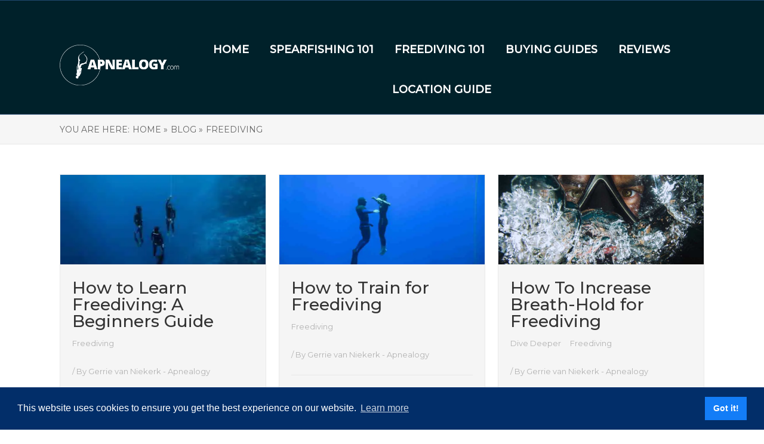

--- FILE ---
content_type: text/html; charset=UTF-8
request_url: https://apnealogy.com/freediving/
body_size: 19822
content:
<!DOCTYPE html>
<html lang="en-US">
<head>
		<!--[if lt IE 9]>
	<script src="https://apnealogy.com/wp-content/themes/rise/js/html5/dist/html5shiv.js"></script>
	<script src="//css3-mediaqueries-js.googlecode.com/svn/trunk/css3-mediaqueries.js"></script>
	<![endif]-->
	<!--[if IE 8]>
	<link rel="stylesheet" type="text/css" href="https://apnealogy.com/wp-content/themes/rise/css/ie8.css"/>
	<![endif]-->
	<!--[if IE 7]>
	<link rel="stylesheet" type="text/css" href="https://apnealogy.com/wp-content/themes/rise/css/ie7.css"/>
	<![endif]-->
	<meta name="viewport" content="width=device-width, initial-scale=1.0"/>
	<meta charset="UTF-8">
	
			<!-- Global site tag (gtag.js) - Google Analytics -->
<script async src="https://www.googletagmanager.com/gtag/js?id=G-MMFP9MTBM1"></script>
<script>
  window.dataLayer = window.dataLayer || [];
  function gtag(){dataLayer.push(arguments);}
  gtag('js', new Date());

  gtag('config', 'G-MMFP9MTBM1');
</script>	
		<meta name='robots' content='index, follow, max-image-preview:large, max-snippet:-1, max-video-preview:-1' />

	<!-- This site is optimized with the Yoast SEO plugin v19.8 - https://yoast.com/wordpress/plugins/seo/ -->
	<title>Freediving Archives - Apnealogy.com</title>
	<meta name="description" content="The Apnealogy archive of the best freediving articles that we&#039;ve published. Get comfortable, hold your breath and see if you can read through them all..." />
	<link rel="canonical" href="https://apnealogy.com/freediving/" />
	<meta property="og:locale" content="en_US" />
	<meta property="og:type" content="article" />
	<meta property="og:title" content="Freediving Archives - Apnealogy.com" />
	<meta property="og:description" content="The Apnealogy archive of the best freediving articles that we&#039;ve published. Get comfortable, hold your breath and see if you can read through them all..." />
	<meta property="og:url" content="https://apnealogy.com/freediving/" />
	<meta property="og:site_name" content="Apnealogy.com" />
	<meta property="og:image" content="https://apnealogy.com/wp-content/uploads/2018/09/Favicon.png" />
	<meta property="og:image:width" content="512" />
	<meta property="og:image:height" content="512" />
	<meta property="og:image:type" content="image/png" />
	<meta name="twitter:card" content="summary_large_image" />
	<script type="application/ld+json" class="yoast-schema-graph">{"@context":"https://schema.org","@graph":[{"@type":"CollectionPage","@id":"https://apnealogy.com/freediving/","url":"https://apnealogy.com/freediving/","name":"Freediving Archives - Apnealogy.com","isPartOf":{"@id":"https://apnealogy.com/#website"},"primaryImageOfPage":{"@id":"https://apnealogy.com/freediving/#primaryimage"},"image":{"@id":"https://apnealogy.com/freediving/#primaryimage"},"thumbnailUrl":"https://apnealogy.com/wp-content/uploads/2019/10/ARD-featured-image.webp","description":"The Apnealogy archive of the best freediving articles that we've published. Get comfortable, hold your breath and see if you can read through them all...","breadcrumb":{"@id":"https://apnealogy.com/freediving/#breadcrumb"},"inLanguage":"en-US"},{"@type":"ImageObject","inLanguage":"en-US","@id":"https://apnealogy.com/freediving/#primaryimage","url":"https://apnealogy.com/wp-content/uploads/2019/10/ARD-featured-image.webp","contentUrl":"https://apnealogy.com/wp-content/uploads/2019/10/ARD-featured-image.webp","width":360,"height":240,"caption":"Three freedivers wearing all black freediving gear floating in circle facing inward underwater in blue ocean."},{"@type":"BreadcrumbList","@id":"https://apnealogy.com/freediving/#breadcrumb","itemListElement":[{"@type":"ListItem","position":1,"name":"Home","item":"https://apnealogy.com/"},{"@type":"ListItem","position":2,"name":"Freediving"}]},{"@type":"WebSite","@id":"https://apnealogy.com/#website","url":"https://apnealogy.com/","name":"Apnealogy.com","description":"Freediving &amp; Spearfishing","publisher":{"@id":"https://apnealogy.com/#organization"},"potentialAction":[{"@type":"SearchAction","target":{"@type":"EntryPoint","urlTemplate":"https://apnealogy.com/?s={search_term_string}"},"query-input":"required name=search_term_string"}],"inLanguage":"en-US"},{"@type":"Organization","@id":"https://apnealogy.com/#organization","name":"Apnealogy","url":"https://apnealogy.com/","sameAs":["https://www.instagram.com/apnealogy/","https://www.youtube.com/channel/UC52kR2sNYt1PRT3AGj3LryA","https://www.facebook.com/Apnealogy/"],"logo":{"@type":"ImageObject","inLanguage":"en-US","@id":"https://apnealogy.com/#/schema/logo/image/","url":"https://apnealogy.com/wp-content/uploads/2018/09/Logo.png","contentUrl":"https://apnealogy.com/wp-content/uploads/2018/09/Logo.png","width":399,"height":135,"caption":"Apnealogy"},"image":{"@id":"https://apnealogy.com/#/schema/logo/image/"}}]}</script>
	<!-- / Yoast SEO plugin. -->


<link rel='dns-prefetch' href='//s.w.org' />
<link rel="alternate" type="application/rss+xml" title="Apnealogy.com &raquo; Freediving Category Feed" href="https://apnealogy.com/freediving/feed/" />
<script type="text/javascript">
window._wpemojiSettings = {"baseUrl":"https:\/\/s.w.org\/images\/core\/emoji\/14.0.0\/72x72\/","ext":".png","svgUrl":"https:\/\/s.w.org\/images\/core\/emoji\/14.0.0\/svg\/","svgExt":".svg","source":{"concatemoji":"https:\/\/apnealogy.com\/wp-includes\/js\/wp-emoji-release.min.js?ver=6.0.11"}};
/*! This file is auto-generated */
!function(e,a,t){var n,r,o,i=a.createElement("canvas"),p=i.getContext&&i.getContext("2d");function s(e,t){var a=String.fromCharCode,e=(p.clearRect(0,0,i.width,i.height),p.fillText(a.apply(this,e),0,0),i.toDataURL());return p.clearRect(0,0,i.width,i.height),p.fillText(a.apply(this,t),0,0),e===i.toDataURL()}function c(e){var t=a.createElement("script");t.src=e,t.defer=t.type="text/javascript",a.getElementsByTagName("head")[0].appendChild(t)}for(o=Array("flag","emoji"),t.supports={everything:!0,everythingExceptFlag:!0},r=0;r<o.length;r++)t.supports[o[r]]=function(e){if(!p||!p.fillText)return!1;switch(p.textBaseline="top",p.font="600 32px Arial",e){case"flag":return s([127987,65039,8205,9895,65039],[127987,65039,8203,9895,65039])?!1:!s([55356,56826,55356,56819],[55356,56826,8203,55356,56819])&&!s([55356,57332,56128,56423,56128,56418,56128,56421,56128,56430,56128,56423,56128,56447],[55356,57332,8203,56128,56423,8203,56128,56418,8203,56128,56421,8203,56128,56430,8203,56128,56423,8203,56128,56447]);case"emoji":return!s([129777,127995,8205,129778,127999],[129777,127995,8203,129778,127999])}return!1}(o[r]),t.supports.everything=t.supports.everything&&t.supports[o[r]],"flag"!==o[r]&&(t.supports.everythingExceptFlag=t.supports.everythingExceptFlag&&t.supports[o[r]]);t.supports.everythingExceptFlag=t.supports.everythingExceptFlag&&!t.supports.flag,t.DOMReady=!1,t.readyCallback=function(){t.DOMReady=!0},t.supports.everything||(n=function(){t.readyCallback()},a.addEventListener?(a.addEventListener("DOMContentLoaded",n,!1),e.addEventListener("load",n,!1)):(e.attachEvent("onload",n),a.attachEvent("onreadystatechange",function(){"complete"===a.readyState&&t.readyCallback()})),(e=t.source||{}).concatemoji?c(e.concatemoji):e.wpemoji&&e.twemoji&&(c(e.twemoji),c(e.wpemoji)))}(window,document,window._wpemojiSettings);
</script>
<style type="text/css">
img.wp-smiley,
img.emoji {
	display: inline !important;
	border: none !important;
	box-shadow: none !important;
	height: 1em !important;
	width: 1em !important;
	margin: 0 0.07em !important;
	vertical-align: -0.1em !important;
	background: none !important;
	padding: 0 !important;
}
</style>
	<link rel='stylesheet' id='wp-block-library-css'  href='https://apnealogy.com/wp-includes/css/dist/block-library/style.min.css?ver=6.0.11' type='text/css' media='all' />
<style id='global-styles-inline-css' type='text/css'>
body{--wp--preset--color--black: #000000;--wp--preset--color--cyan-bluish-gray: #abb8c3;--wp--preset--color--white: #ffffff;--wp--preset--color--pale-pink: #f78da7;--wp--preset--color--vivid-red: #cf2e2e;--wp--preset--color--luminous-vivid-orange: #ff6900;--wp--preset--color--luminous-vivid-amber: #fcb900;--wp--preset--color--light-green-cyan: #7bdcb5;--wp--preset--color--vivid-green-cyan: #00d084;--wp--preset--color--pale-cyan-blue: #8ed1fc;--wp--preset--color--vivid-cyan-blue: #0693e3;--wp--preset--color--vivid-purple: #9b51e0;--wp--preset--gradient--vivid-cyan-blue-to-vivid-purple: linear-gradient(135deg,rgba(6,147,227,1) 0%,rgb(155,81,224) 100%);--wp--preset--gradient--light-green-cyan-to-vivid-green-cyan: linear-gradient(135deg,rgb(122,220,180) 0%,rgb(0,208,130) 100%);--wp--preset--gradient--luminous-vivid-amber-to-luminous-vivid-orange: linear-gradient(135deg,rgba(252,185,0,1) 0%,rgba(255,105,0,1) 100%);--wp--preset--gradient--luminous-vivid-orange-to-vivid-red: linear-gradient(135deg,rgba(255,105,0,1) 0%,rgb(207,46,46) 100%);--wp--preset--gradient--very-light-gray-to-cyan-bluish-gray: linear-gradient(135deg,rgb(238,238,238) 0%,rgb(169,184,195) 100%);--wp--preset--gradient--cool-to-warm-spectrum: linear-gradient(135deg,rgb(74,234,220) 0%,rgb(151,120,209) 20%,rgb(207,42,186) 40%,rgb(238,44,130) 60%,rgb(251,105,98) 80%,rgb(254,248,76) 100%);--wp--preset--gradient--blush-light-purple: linear-gradient(135deg,rgb(255,206,236) 0%,rgb(152,150,240) 100%);--wp--preset--gradient--blush-bordeaux: linear-gradient(135deg,rgb(254,205,165) 0%,rgb(254,45,45) 50%,rgb(107,0,62) 100%);--wp--preset--gradient--luminous-dusk: linear-gradient(135deg,rgb(255,203,112) 0%,rgb(199,81,192) 50%,rgb(65,88,208) 100%);--wp--preset--gradient--pale-ocean: linear-gradient(135deg,rgb(255,245,203) 0%,rgb(182,227,212) 50%,rgb(51,167,181) 100%);--wp--preset--gradient--electric-grass: linear-gradient(135deg,rgb(202,248,128) 0%,rgb(113,206,126) 100%);--wp--preset--gradient--midnight: linear-gradient(135deg,rgb(2,3,129) 0%,rgb(40,116,252) 100%);--wp--preset--duotone--dark-grayscale: url('#wp-duotone-dark-grayscale');--wp--preset--duotone--grayscale: url('#wp-duotone-grayscale');--wp--preset--duotone--purple-yellow: url('#wp-duotone-purple-yellow');--wp--preset--duotone--blue-red: url('#wp-duotone-blue-red');--wp--preset--duotone--midnight: url('#wp-duotone-midnight');--wp--preset--duotone--magenta-yellow: url('#wp-duotone-magenta-yellow');--wp--preset--duotone--purple-green: url('#wp-duotone-purple-green');--wp--preset--duotone--blue-orange: url('#wp-duotone-blue-orange');--wp--preset--font-size--small: 13px;--wp--preset--font-size--medium: 20px;--wp--preset--font-size--large: 36px;--wp--preset--font-size--x-large: 42px;}.has-black-color{color: var(--wp--preset--color--black) !important;}.has-cyan-bluish-gray-color{color: var(--wp--preset--color--cyan-bluish-gray) !important;}.has-white-color{color: var(--wp--preset--color--white) !important;}.has-pale-pink-color{color: var(--wp--preset--color--pale-pink) !important;}.has-vivid-red-color{color: var(--wp--preset--color--vivid-red) !important;}.has-luminous-vivid-orange-color{color: var(--wp--preset--color--luminous-vivid-orange) !important;}.has-luminous-vivid-amber-color{color: var(--wp--preset--color--luminous-vivid-amber) !important;}.has-light-green-cyan-color{color: var(--wp--preset--color--light-green-cyan) !important;}.has-vivid-green-cyan-color{color: var(--wp--preset--color--vivid-green-cyan) !important;}.has-pale-cyan-blue-color{color: var(--wp--preset--color--pale-cyan-blue) !important;}.has-vivid-cyan-blue-color{color: var(--wp--preset--color--vivid-cyan-blue) !important;}.has-vivid-purple-color{color: var(--wp--preset--color--vivid-purple) !important;}.has-black-background-color{background-color: var(--wp--preset--color--black) !important;}.has-cyan-bluish-gray-background-color{background-color: var(--wp--preset--color--cyan-bluish-gray) !important;}.has-white-background-color{background-color: var(--wp--preset--color--white) !important;}.has-pale-pink-background-color{background-color: var(--wp--preset--color--pale-pink) !important;}.has-vivid-red-background-color{background-color: var(--wp--preset--color--vivid-red) !important;}.has-luminous-vivid-orange-background-color{background-color: var(--wp--preset--color--luminous-vivid-orange) !important;}.has-luminous-vivid-amber-background-color{background-color: var(--wp--preset--color--luminous-vivid-amber) !important;}.has-light-green-cyan-background-color{background-color: var(--wp--preset--color--light-green-cyan) !important;}.has-vivid-green-cyan-background-color{background-color: var(--wp--preset--color--vivid-green-cyan) !important;}.has-pale-cyan-blue-background-color{background-color: var(--wp--preset--color--pale-cyan-blue) !important;}.has-vivid-cyan-blue-background-color{background-color: var(--wp--preset--color--vivid-cyan-blue) !important;}.has-vivid-purple-background-color{background-color: var(--wp--preset--color--vivid-purple) !important;}.has-black-border-color{border-color: var(--wp--preset--color--black) !important;}.has-cyan-bluish-gray-border-color{border-color: var(--wp--preset--color--cyan-bluish-gray) !important;}.has-white-border-color{border-color: var(--wp--preset--color--white) !important;}.has-pale-pink-border-color{border-color: var(--wp--preset--color--pale-pink) !important;}.has-vivid-red-border-color{border-color: var(--wp--preset--color--vivid-red) !important;}.has-luminous-vivid-orange-border-color{border-color: var(--wp--preset--color--luminous-vivid-orange) !important;}.has-luminous-vivid-amber-border-color{border-color: var(--wp--preset--color--luminous-vivid-amber) !important;}.has-light-green-cyan-border-color{border-color: var(--wp--preset--color--light-green-cyan) !important;}.has-vivid-green-cyan-border-color{border-color: var(--wp--preset--color--vivid-green-cyan) !important;}.has-pale-cyan-blue-border-color{border-color: var(--wp--preset--color--pale-cyan-blue) !important;}.has-vivid-cyan-blue-border-color{border-color: var(--wp--preset--color--vivid-cyan-blue) !important;}.has-vivid-purple-border-color{border-color: var(--wp--preset--color--vivid-purple) !important;}.has-vivid-cyan-blue-to-vivid-purple-gradient-background{background: var(--wp--preset--gradient--vivid-cyan-blue-to-vivid-purple) !important;}.has-light-green-cyan-to-vivid-green-cyan-gradient-background{background: var(--wp--preset--gradient--light-green-cyan-to-vivid-green-cyan) !important;}.has-luminous-vivid-amber-to-luminous-vivid-orange-gradient-background{background: var(--wp--preset--gradient--luminous-vivid-amber-to-luminous-vivid-orange) !important;}.has-luminous-vivid-orange-to-vivid-red-gradient-background{background: var(--wp--preset--gradient--luminous-vivid-orange-to-vivid-red) !important;}.has-very-light-gray-to-cyan-bluish-gray-gradient-background{background: var(--wp--preset--gradient--very-light-gray-to-cyan-bluish-gray) !important;}.has-cool-to-warm-spectrum-gradient-background{background: var(--wp--preset--gradient--cool-to-warm-spectrum) !important;}.has-blush-light-purple-gradient-background{background: var(--wp--preset--gradient--blush-light-purple) !important;}.has-blush-bordeaux-gradient-background{background: var(--wp--preset--gradient--blush-bordeaux) !important;}.has-luminous-dusk-gradient-background{background: var(--wp--preset--gradient--luminous-dusk) !important;}.has-pale-ocean-gradient-background{background: var(--wp--preset--gradient--pale-ocean) !important;}.has-electric-grass-gradient-background{background: var(--wp--preset--gradient--electric-grass) !important;}.has-midnight-gradient-background{background: var(--wp--preset--gradient--midnight) !important;}.has-small-font-size{font-size: var(--wp--preset--font-size--small) !important;}.has-medium-font-size{font-size: var(--wp--preset--font-size--medium) !important;}.has-large-font-size{font-size: var(--wp--preset--font-size--large) !important;}.has-x-large-font-size{font-size: var(--wp--preset--font-size--x-large) !important;}
</style>
<link rel='stylesheet' id='tve_style_family_tve_flt-css'  href='https://apnealogy.com/wp-content/plugins/thrive-visual-editor/editor/css/thrive_flat.css?ver=2.6.7.1' type='text/css' media='all' />
<link rel='stylesheet' id='wp-show-posts-css'  href='https://apnealogy.com/wp-content/plugins/wp-show-posts/css/wp-show-posts-min.css?ver=1.1.3' type='text/css' media='all' />
<link rel='stylesheet' id='rise-style-css'  href='https://apnealogy.com/wp-content/themes/rise/style.css?ver=6.0.11' type='text/css' media='all' />
<link rel='stylesheet' id='thrive-reset-css'  href='https://apnealogy.com/wp-content/themes/rise/css/reset.css?v=2.0.3' type='text/css' media='all' />
<link rel='stylesheet' id='thrive-main-style-css'  href='https://apnealogy.com/wp-content/themes/rise/css/main_blue.css?v=2.0.3' type='text/css' media='all' />
<script type='text/javascript' src='https://apnealogy.com/wp-includes/js/plupload/moxie.min.js?ver=1.3.5' id='moxiejs-js'></script>
<script type='text/javascript' src='https://apnealogy.com/wp-includes/js/plupload/plupload.min.js?ver=2.1.9' id='plupload-js'></script>
<script type='text/javascript' src='https://apnealogy.com/wp-includes/js/jquery/jquery.min.js?v=2.0.3' id='jquery-core-js'></script>
<script type='text/javascript' src='https://apnealogy.com/wp-includes/js/jquery/jquery-migrate.min.js?v=2.0.3' id='jquery-migrate-js'></script>
<link rel="https://api.w.org/" href="https://apnealogy.com/wp-json/" /><link rel="alternate" type="application/json" href="https://apnealogy.com/wp-json/wp/v2/categories/15" /><link rel="EditURI" type="application/rsd+xml" title="RSD" href="https://apnealogy.com/xmlrpc.php?rsd" />
<link rel="wlwmanifest" type="application/wlwmanifest+xml" href="https://apnealogy.com/wp-includes/wlwmanifest.xml" /> 
<meta name="generator" content="WordPress 6.0.11" />
<style type="text/css" id="tve_global_variables">:root{}</style><link href='//fonts.googleapis.com/css?family=Montserrat:400,400italic,500' rel='stylesheet' type='text/css'><link href='//fonts.googleapis.com/css?family=Montserrat:400,400italic,500' rel='stylesheet' type='text/css'>		<style type="text/css">.wp-video-shortcode {
				max-width: 100% !important;
			}

			.bSe a {
				clear: right;
			}

			.bSe blockquote {
				clear: both;
			}
			body { background:#FFF; }.cnt article h1.entry-title a { color:#333; }.cnt article h2.entry-title a { color:#333; }.bSe h1, h1.entry-title, h1.entry-title a { color:#333; }.bSe h2 { color:#464545; }.bSe h3 { color:#333; }.bSe h4 { color:#333; }.bSe h5 { color:#333; }.bSe h6 { color:#333; }.bSe p, .mry .awr-e p { color:#666; }.cnt .bSe { color:#666; }.cnt h1 a, .tve-woocommerce .bSe .awr .entry-title, .tve-woocommerce .bSe .awr .page-title{font-family:Montserrat,sans-serif;}.bSe h1{font-family:Montserrat,sans-serif;}.bSe h2,.tve-woocommerce .bSe h2{font-family:Montserrat,sans-serif;}.bSe h3,.tve-woocommerce .bSe h3{font-family:Montserrat,sans-serif;}.bSe h4{font-family:Montserrat,sans-serif;}.bSe h5{font-family:Montserrat,sans-serif;}.bSe h6{font-family:Montserrat,sans-serif;}#text_logo{font-family:Montserrat,sans-serif;}.cnt h1 a { font-weight:500; }.bSe h1 { font-weight:500; }.bSe h2 { font-weight:500; }.bSe h3 { font-weight:500; }.bSe h4 { font-weight:500; }.bSe h5 { font-weight:500; }.bSe h6 { font-weight:500; }.cnt{font-family:Montserrat,sans-serif;font-weight:400;}article strong {font-weight: bold;}.cnt p, .tve-woocommerce .product p, .tve-woocommerce .products p, .brd ul li, header nav ul li a, header nav ul li > ul li a, .has-extended.has-heading .colch, footer, footer .fmm p, .aut-f{font-family:Montserrat,sans-serif;font-weight:400;}article strong {font-weight: bold;}.bSe h1, .bSe .entry-title { font-size:46px; }.cnt { font-size:18px; }.thrivecb { font-size:18px; }.out { font-size:18px; }.aut p { font-size:18px; }.cnt p { line-height:1.5em; }.thrivecb { line-height:1.5em; }.bSe a, .cnt a { color:#0645ad; }.bSe .faq h4{font-family:Montserrat,sans-serif;font-weight:400;}article strong {font-weight: bold;}header nav > ul.menu > li > a { color:#ffffff; }header nav > ul.menu > li >  a:hover { color:#eeee22; }header nav > ul > li.current_page_item > a:hover { color:#eeee22; }header nav > ul > li.current_menu_item > a:hover { color:#eeee22; }header nav > ul > li.current_menu_item > a:hover { color:#eeee22; }header nav > ul > li > a:active { color:#eeee22; }header #logo > a > img { max-width:200px; }header ul.menu > li.h-cta > a { color:#FFFFFF!important; }header ul.menu > li.h-cta > a { background:#4b7cc7; }header ul.menu > li.h-cta > a { border-color:#4b7cc7; }header ul.menu > li.h-cta > a:hover { color:#4b7cc7!important; }header ul.menu > li.h-cta > a:hover { background:#transparent; }</style>
		<style type="text/css" id="thrive-default-styles">@media (min-width: 300px) { .tcb-style-wrap h2 {color:rgb(70, 69, 69);background-color:rgba(0, 0, 0, 0);font-family:Montserrat, sans-serif;font-size:30px;font-weight:500;font-style:normal;margin:25px 0px 12px;padding-top:0px;padding-bottom:0px;text-decoration:none solid rgb(70, 69, 69);text-transform:none;border-left:0px none rgb(70, 69, 69);--tcb-applied-color:;}.tcb-style-wrap h3 {font-size:22px;color:rgb(51, 51, 51);background-color:rgba(0, 0, 0, 0);font-family:Montserrat, sans-serif;font-weight:500;font-style:normal;margin:22px 0px 11px;padding-top:0px;padding-bottom:0px;text-decoration:none solid rgb(51, 51, 51);text-transform:none;border-left:0px none rgb(51, 51, 51);--tcb-applied-color:;}.tcb-style-wrap h4 {font-size:18px;color:rgb(51, 51, 51);background-color:rgba(0, 0, 0, 0);font-family:Montserrat, sans-serif;font-weight:500;font-style:normal;margin:18px 0px 9px;padding-top:0px;padding-bottom:0px;text-decoration:none solid rgb(51, 51, 51);text-transform:none;border-left:0px none rgb(51, 51, 51);--tcb-applied-color:;} }</style><link rel="icon" href="https://apnealogy.com/wp-content/uploads/2018/09/cropped-Favicon-32x32.png" sizes="32x32" />
<link rel="icon" href="https://apnealogy.com/wp-content/uploads/2018/09/cropped-Favicon-192x192.png" sizes="192x192" />
<link rel="apple-touch-icon" href="https://apnealogy.com/wp-content/uploads/2018/09/cropped-Favicon-180x180.png" />
<meta name="msapplication-TileImage" content="https://apnealogy.com/wp-content/uploads/2018/09/cropped-Favicon-270x270.png" />
			<style type="text/css" class="tve_custom_style">@import url("//fonts.googleapis.com/css?family=Roboto:400,500,700&subset=latin");@media (min-width: 300px){[data-css="tve-u-05b9f9a6f58e5b"] { background-color: rgb(55, 190, 196) !important; padding-bottom: 0px !important; }[data-css="tve-u-55b9f9a6f58f84"] { line-height: 27px !important; }:not(#tve) [data-css="tve-u-55b9f9a6f58f84"] { font-family: Roboto; font-weight: 400; text-shadow: rgb(34, 96, 85) 1px 1px 0px; color: rgb(255, 255, 255) !important; font-size: 18px !important; }[data-css="tve-u-25b9f9a6f58ed0"] { line-height: 39px !important; }[data-css="tve-u-25b9f9a6f58ed0"] strong { font-weight: 500; }:not(#tve) [data-css="tve-u-25b9f9a6f58ed0"] { font-family: Roboto; font-weight: 400; color: rgb(255, 255, 255) !important; font-size: 36px !important; }[data-css="tve-u-15b9f9a6f58e98"] { padding: 32px 0px 10px !important; }[data-css="tve-u-35b9f9a6f58f09"] { width: 255px; margin: 0px auto !important; padding-right: 12px !important; padding-top: 12px !important; }[data-css="tve-u-65b9f9a6f58fc1"] { padding: 2px 0px 20px !important; margin: 30px -10px 0px !important; }[data-css="tve-u-75b9f9a6f58ffa"] { background-color: rgb(56, 153, 167) !important; }:not(#tve) [data-css="tve-u-115b9f9a6f590ec"] > :first-child { color: rgba(177, 177, 177, 0); }[data-css="tve-u-85b9f9a6f59034"] { border-radius: 6px; overflow: hidden; margin-bottom: 0px !important; margin-top: 0px !important; padding: 20px !important; margin-left: 0px !important; }:not(#tve) [data-css="tve-u-105b9f9a6f590b3"] input { font-size: 16px; border: 1px solid rgb(229, 229, 229); border-radius: 0px; overflow: hidden; font-family: Roboto; font-weight: 300; line-height: 18px; padding: 14px 20px !important; margin-bottom: 5px !important; background-image: linear-gradient(rgb(255, 255, 255), rgb(255, 255, 255)) !important; background-size: auto !important; background-position: 0px 0px !important; background-attachment: scroll !important; background-repeat: no-repeat !important; }:not(#tve) [data-css="tve-u-125b9f9a6f5912a"]:hover button { background-color: rgb(242, 113, 78) !important; background-image: linear-gradient(rgb(242, 113, 78) 0%, rgb(234, 68, 47) 100%) !important; background-size: auto !important; background-position: 0px 0px !important; background-attachment: scroll !important; background-repeat: no-repeat !important; }:not(#tve) [data-css="tve-u-125b9f9a6f5912a"] button { color: rgb(255, 255, 255); font-size: 20px; line-height: 30px; font-family: Roboto; font-weight: 300; border-radius: 6px; overflow: hidden; box-shadow: rgba(0, 0, 0, 0.4) 0px -1px 1px inset; background-color: rgb(240, 103, 71) !important; padding-top: 12px !important; padding-bottom: 12px !important; margin-bottom: 0px !important; background-image: linear-gradient(rgb(240, 103, 71) 0%, rgb(236, 77, 53) 100%) !important; background-size: auto !important; background-position: 0px 0px !important; background-attachment: scroll !important; background-repeat: no-repeat !important; }[data-css="tve-u-18a1336e968"] { --tve-alignment: center; display: block; }[data-css="tve-u-18a13455802"] { width: 700px; }[data-css="tve-u-18a13477451"] { width: 359px; --tve-alignment: center; margin-left: auto !important; margin-right: auto !important; float: none; }[data-css="tve-u-18a13506c50"] { width: 300px; --tve-alignment: center; margin-left: auto !important; margin-right: auto !important; float: none; }[data-css="tve-u-18a1350fde9"] { width: 360px; --tve-alignment: center; margin-left: auto !important; margin-right: auto !important; float: none; }}@media (max-width: 767px){[data-css="tve-u-15b9f9a6f58e98"] { padding: 20px 0px 0px !important; }[data-css="tve-u-45b9f9a6f58f44"] { padding: 20px 0px 0px !important; }[data-css="tve-u-35b9f9a6f58f09"] { margin-left: auto !important; margin-right: auto !important; }[data-css="tve-u-65b9f9a6f58fc1"] { padding-top: 0px !important; padding-bottom: 10px !important; margin-bottom: 0px !important; }:not(#tve) [data-css="tve-u-125b9f9a6f5912a"] button { margin-top: 20px !important; }[data-css="tve-u-85b9f9a6f59034"] { margin-top: 0px !important; padding-top: 20px !important; }}@import url("//fonts.googleapis.com/css?family=Roboto:400,500,700&subset=latin");@media (min-width: 300px){[data-css="tve-u-05b9f9a6f58e5b"] { background-color: rgb(55, 190, 196) !important; padding-bottom: 0px !important; }[data-css="tve-u-55b9f9a6f58f84"] { line-height: 27px !important; }:not(#tve) [data-css="tve-u-55b9f9a6f58f84"] { font-family: Roboto; font-weight: 400; text-shadow: rgb(34, 96, 85) 1px 1px 0px; color: rgb(255, 255, 255) !important; font-size: 18px !important; }[data-css="tve-u-25b9f9a6f58ed0"] { line-height: 39px !important; }[data-css="tve-u-25b9f9a6f58ed0"] strong { font-weight: 500; }:not(#tve) [data-css="tve-u-25b9f9a6f58ed0"] { font-family: Roboto; font-weight: 400; color: rgb(255, 255, 255) !important; font-size: 36px !important; }[data-css="tve-u-15b9f9a6f58e98"] { padding: 32px 0px 10px !important; }[data-css="tve-u-35b9f9a6f58f09"] { width: 255px; margin: 0px auto !important; padding-right: 12px !important; padding-top: 12px !important; }[data-css="tve-u-65b9f9a6f58fc1"] { padding: 2px 0px 20px !important; margin: 30px -10px 0px !important; }[data-css="tve-u-75b9f9a6f58ffa"] { background-color: rgb(56, 153, 167) !important; }:not(#tve) [data-css="tve-u-115b9f9a6f590ec"] > :first-child { color: rgba(177, 177, 177, 0); }[data-css="tve-u-85b9f9a6f59034"] { border-radius: 6px; overflow: hidden; margin-bottom: 0px !important; margin-top: 0px !important; padding: 20px !important; margin-left: 0px !important; }:not(#tve) [data-css="tve-u-105b9f9a6f590b3"] input { font-size: 16px; border: 1px solid rgb(229, 229, 229); border-radius: 0px; overflow: hidden; font-family: Roboto; font-weight: 300; line-height: 18px; padding: 14px 20px !important; margin-bottom: 5px !important; background-image: linear-gradient(rgb(255, 255, 255), rgb(255, 255, 255)) !important; background-size: auto !important; background-position: 0px 0px !important; background-attachment: scroll !important; background-repeat: no-repeat !important; }:not(#tve) [data-css="tve-u-125b9f9a6f5912a"]:hover button { background-color: rgb(242, 113, 78) !important; background-image: linear-gradient(rgb(242, 113, 78) 0%, rgb(234, 68, 47) 100%) !important; background-size: auto !important; background-position: 0px 0px !important; background-attachment: scroll !important; background-repeat: no-repeat !important; }:not(#tve) [data-css="tve-u-125b9f9a6f5912a"] button { color: rgb(255, 255, 255); font-size: 20px; line-height: 30px; font-family: Roboto; font-weight: 300; border-radius: 6px; overflow: hidden; box-shadow: rgba(0, 0, 0, 0.4) 0px -1px 1px inset; background-color: rgb(240, 103, 71) !important; padding-top: 12px !important; padding-bottom: 12px !important; margin-bottom: 0px !important; background-image: linear-gradient(rgb(240, 103, 71) 0%, rgb(236, 77, 53) 100%) !important; background-size: auto !important; background-position: 0px 0px !important; background-attachment: scroll !important; background-repeat: no-repeat !important; }:not(#tve) [data-css="tve-u-18a00240023"] li { margin-bottom: 1px !important; }[data-css="tve-u-18a0024db23"] { --tcb-local-color-icon: rgb(20, 192, 0); --tcb-local-color-var: rgb(20, 192, 0); --tve-icon-size: 18px; }[data-css="tve-u-18a002613bd"] { --tcb-local-color-icon: rgb(20, 192, 0); --tcb-local-color-var: rgb(20, 192, 0); --tve-icon-size: 18px; }[data-css="tve-u-18a0026ebd8"] { --tcb-local-color-icon: rgb(20, 192, 0); --tcb-local-color-var: rgb(20, 192, 0); --tve-icon-size: 18px; }:not(#tve) [data-css="tve-u-18a0026ebd8"] > :first-child { color: rgb(20, 192, 0); --tve-applied-color: rgb(20, 192, 0); }:not(#tve) [data-css="tve-u-18a0024db23"] > :first-child { color: rgb(20, 192, 0); --tve-applied-color: rgb(20, 192, 0); }:not(#tve) [data-css="tve-u-18a002613bd"] > :first-child { color: rgb(20, 192, 0); --tve-applied-color: rgb(20, 192, 0); }[data-css="tve-u-18a003dcde2"] { width: 700px; }}@media (max-width: 767px){[data-css="tve-u-15b9f9a6f58e98"] { padding: 20px 0px 0px !important; }[data-css="tve-u-45b9f9a6f58f44"] { padding: 20px 0px 0px !important; }[data-css="tve-u-35b9f9a6f58f09"] { margin-left: auto !important; margin-right: auto !important; }[data-css="tve-u-65b9f9a6f58fc1"] { padding-top: 0px !important; padding-bottom: 10px !important; margin-bottom: 0px !important; }:not(#tve) [data-css="tve-u-125b9f9a6f5912a"] button { margin-top: 20px !important; }[data-css="tve-u-85b9f9a6f59034"] { margin-top: 0px !important; padding-top: 20px !important; }}@import url("//fonts.googleapis.com/css?family=Roboto:400,500,700&subset=latin");@media (min-width: 300px){[data-css="tve-u-05b9f9a6f58e5b"] { background-color: rgb(55, 190, 196) !important; padding-bottom: 0px !important; }[data-css="tve-u-55b9f9a6f58f84"] { line-height: 27px !important; }:not(#tve) [data-css="tve-u-55b9f9a6f58f84"] { font-family: Roboto; font-weight: 400; text-shadow: rgb(34, 96, 85) 1px 1px 0px; color: rgb(255, 255, 255) !important; font-size: 18px !important; }[data-css="tve-u-25b9f9a6f58ed0"] { line-height: 39px !important; }[data-css="tve-u-25b9f9a6f58ed0"] strong { font-weight: 500; }:not(#tve) [data-css="tve-u-25b9f9a6f58ed0"] { font-family: Roboto; font-weight: 400; color: rgb(255, 255, 255) !important; font-size: 36px !important; }[data-css="tve-u-15b9f9a6f58e98"] { padding: 32px 0px 10px !important; }[data-css="tve-u-35b9f9a6f58f09"] { width: 255px; margin: 0px auto !important; padding-right: 12px !important; padding-top: 12px !important; }[data-css="tve-u-65b9f9a6f58fc1"] { padding: 2px 0px 20px !important; margin: 30px -10px 0px !important; }[data-css="tve-u-75b9f9a6f58ffa"] { background-color: rgb(56, 153, 167) !important; }:not(#tve) [data-css="tve-u-115b9f9a6f590ec"] > :first-child { color: rgba(177, 177, 177, 0); }[data-css="tve-u-85b9f9a6f59034"] { border-radius: 6px; overflow: hidden; margin-bottom: 0px !important; margin-top: 0px !important; padding: 20px !important; margin-left: 0px !important; }:not(#tve) [data-css="tve-u-105b9f9a6f590b3"] input { font-size: 16px; border: 1px solid rgb(229, 229, 229); border-radius: 0px; overflow: hidden; font-family: Roboto; font-weight: 300; line-height: 18px; padding: 14px 20px !important; margin-bottom: 5px !important; background-image: linear-gradient(rgb(255, 255, 255), rgb(255, 255, 255)) !important; background-size: auto !important; background-position: 0px 0px !important; background-attachment: scroll !important; background-repeat: no-repeat !important; }:not(#tve) [data-css="tve-u-125b9f9a6f5912a"]:hover button { background-color: rgb(242, 113, 78) !important; background-image: linear-gradient(rgb(242, 113, 78) 0%, rgb(234, 68, 47) 100%) !important; background-size: auto !important; background-position: 0px 0px !important; background-attachment: scroll !important; background-repeat: no-repeat !important; }:not(#tve) [data-css="tve-u-125b9f9a6f5912a"] button { color: rgb(255, 255, 255); font-size: 20px; line-height: 30px; font-family: Roboto; font-weight: 300; border-radius: 6px; overflow: hidden; box-shadow: rgba(0, 0, 0, 0.4) 0px -1px 1px inset; background-color: rgb(240, 103, 71) !important; padding-top: 12px !important; padding-bottom: 12px !important; margin-bottom: 0px !important; background-image: linear-gradient(rgb(240, 103, 71) 0%, rgb(236, 77, 53) 100%) !important; background-size: auto !important; background-position: 0px 0px !important; background-attachment: scroll !important; background-repeat: no-repeat !important; }[data-css="tve-u-188549511f8"] { width: 960px; }[data-css="tve-u-18854967824"] { --g-regular-weight: 400; --g-bold-weight: 700; border-left: 2px solid var(--tcb-local-color-21e68); font-size: var(--tve-font-size, 16px); --tve-font-size: 16px; color: var(--tve-color, rgb(80, 80, 80)); --tve-color: rgb(80, 80, 80); --tcb-applied-color: rgb(80, 80, 80); font-weight: var(--tve-font-weight, var(--g-bold-weight, bold)); --tve-font-weight: var(--g-bold-weight, bold); line-height: var(--tve-line-height, 1.4em); --tve-line-height: 1.4em; padding: 8px 15px !important; margin-top: 0px !important; margin-bottom: 2px !important; }:not(#tve) [data-css="tve-u-18854967824"]:hover { color: var(--tve-color, var(--tcb-local-color-a027f)) !important; --tve-color: var(--tcb-local-color-a027f) !important; --tcb-applied-color: var$(--tcb-local-color-a027f) !important; }[data-css="tve-u-18854967824"].tve-state-expanded { color: var(--tve-color, var(--tcb-local-color-a027f)); --tve-color: var(--tcb-local-color-a027f); --tcb-applied-color: var$(--tcb-local-color-a027f); border-left: 2px solid var(--tcb-local-color-f1170); background-image: linear-gradient(rgb(239, 239, 239), rgb(239, 239, 239)) !important; background-size: auto !important; background-position: 50% 50% !important; background-attachment: scroll !important; background-repeat: no-repeat !important; }[data-css="tve-u-18854967826"] { --g-regular-weight: 400; --g-bold-weight: 700; border-top: none; border-right: none; border-bottom: 2px dotted rgba(255, 255, 255, 0.1); border-left: none; border-image: initial; font-size: var(--tve-font-size, 16px); --tve-font-size: 16px; color: var(--tve-color, rgb(127, 127, 127)); --tve-color: rgb(127, 127, 127); --tcb-applied-color: rgb(127, 127, 127); font-weight: var(--tve-font-weight, var(--g-bold-weight, bold)); --tve-font-weight: var(--g-bold-weight, bold); line-height: var(--tve-line-height, 1.4em); --tve-line-height: 1.4em; padding: 8px 15px !important; background-image: none !important; margin-bottom: 0px !important; }:not(#tve) [data-css="tve-u-18854967826"]:hover { color: var(--tve-color, var(--tcb-local-color-a027f)) !important; --tve-color: var(--tcb-local-color-a027f) !important; --tcb-applied-color: var$(--tcb-local-color-a027f) !important; text-decoration: var(--tve-text-decoration, underline) !important; --tve-text-decoration: underline !important; }[data-css="tve-u-18854967826"].tve-state-expanded { color: var(--tve-color, var(--tcb-local-color-a027f)); --tve-color: var(--tcb-local-color-a027f); --tcb-applied-color: var$(--tcb-local-color-a027f); border-left: none; background-image: linear-gradient(rgb(239, 239, 239), rgb(239, 239, 239)) !important; background-size: auto !important; background-position: 50% 50% !important; background-attachment: scroll !important; background-repeat: no-repeat !important; }[data-css="tve-u-18854967828"] { --g-regular-weight: 400; --g-bold-weight: 700; border: none; font-size: var(--tve-font-size, 16px); --tve-font-size: 16px; color: var(--tve-color, rgb(127, 127, 127)); --tve-color: rgb(127, 127, 127); --tcb-applied-color: rgb(127, 127, 127); font-weight: var(--tve-font-weight, var(--g-bold-weight, bold)); --tve-font-weight: var(--g-bold-weight, bold); line-height: var(--tve-line-height, 1.4em); --tve-line-height: 1.4em; padding: 8px 15px !important; margin-bottom: 0px !important; background-image: none !important; margin-top: 0px !important; }:not(#tve) [data-css="tve-u-18854967828"]:hover { color: var(--tve-color, var(--tcb-local-color-a027f) ) !important; --tve-color: var(--tcb-local-color-a027f) !important; --tcb-applied-color: var$(--tcb-local-color-a027f) !important; text-decoration: var(--tve-text-decoration, underline) !important; --tve-text-decoration: underline !important; }[data-css="tve-u-18854967828"].tve-state-expanded { color: var(--tve-color, var(--tcb-local-color-a027f)); --tve-color: var(--tcb-local-color-a027f); --tcb-applied-color: var$(--tcb-local-color-a027f); background-image: linear-gradient(rgb(239, 239, 239), rgb(239, 239, 239)) !important; background-size: auto !important; background-position: 50% 50% !important; background-attachment: scroll !important; background-repeat: no-repeat !important; }[data-css="tve-u-1885496781c"] { --tve-toc-indent: 15px; float: none; padding-right: 1px !important; margin-left: auto !important; margin-right: auto !important; --tcb-local-color-a027f: rgb(0, 33, 42) !important; --tcb-local-color-21e68: rgb(184, 241, 255) !important; --tcb-local-color-f1170: rgba(65, 178, 233, 0.7); }[data-css="tve-u-1885496781c"] .tve-toc-title-icon { color: rgb(255, 255, 255) !important; font-size: 15px !important; width: 15px !important; height: 15px !important; }[data-css="tve-u-1885496781e"] { overflow: hidden; background-image: linear-gradient(rgb(249, 249, 249), rgb(249, 249, 249)) !important; border-radius: 10px !important; background-size: auto !important; background-position: 50% 50% !important; background-attachment: scroll !important; background-repeat: no-repeat !important; border: 1px solid rgb(238, 238, 238) !important; }[data-css="tve-u-1885496781f"] { --tve-font-weight: var(--g-bold-weight, bold); --tve-color: rgb(255, 255, 255); --tve-applied---tve-color: rgb(255, 255, 255); --tve-font-size: 16px; border-top-left-radius: 10px; border-top-right-radius: 10px; overflow: hidden; border-bottom-right-radius: 0px !important; border-bottom-left-radius: 0px !important; background-image: linear-gradient(var(--tcb-local-color-a027f), var(--tcb-local-color-a027f)) !important; background-size: auto !important; background-position: 50% 50% !important; background-attachment: scroll !important; background-repeat: no-repeat !important; --tve-applied-background-image: linear-gradient(var$(--tcb-local-color-a027f), var$(--tcb-local-color-a027f)) !important; padding: 17px 15px !important; margin-bottom: 0px !important; margin-top: 0px !important; }:not(#tve) [data-css="tve-u-1885496781f"] p, :not(#tve) [data-css="tve-u-1885496781f"] li, :not(#tve) [data-css="tve-u-1885496781f"] blockquote, :not(#tve) [data-css="tve-u-1885496781f"] address, :not(#tve) [data-css="tve-u-1885496781f"] .tcb-plain-text, :not(#tve) [data-css="tve-u-1885496781f"] label { font-weight: var(--tve-font-weight, var(--g-bold-weight, bold)); font-size: var(--tve-font-size, 16px); }:not(#tve) [data-css="tve-u-1885496781f"] p, :not(#tve) [data-css="tve-u-1885496781f"] li, :not(#tve) [data-css="tve-u-1885496781f"] blockquote, :not(#tve) [data-css="tve-u-1885496781f"] address, :not(#tve) [data-css="tve-u-1885496781f"] .tcb-plain-text, :not(#tve) [data-css="tve-u-1885496781f"] label, :not(#tve) [data-css="tve-u-1885496781f"] h1, :not(#tve) [data-css="tve-u-1885496781f"] h2, :not(#tve) [data-css="tve-u-1885496781f"] h3, :not(#tve) [data-css="tve-u-1885496781f"] h4, :not(#tve) [data-css="tve-u-1885496781f"] h5, :not(#tve) [data-css="tve-u-1885496781f"] h6 { color: var(--tve-color, rgb(255, 255, 255)); --tve-applied-color: var$(--tve-color, rgb(255, 255, 255)); --tcb-applied-color: rgb(255, 255, 255); }[data-css="tve-u-18854967822"] { padding: 20px 15px !important; margin-bottom: 0px !important; margin-top: 0px !important; }[data-css="tve-u-18854967823"] { overflow: hidden; border-radius: 0px 0px 12px 12px !important; }:not(#tve) [data-css="tve-u-18854967823"] { background-image: linear-gradient(rgba(255, 255, 255, 0.55), rgba(255, 255, 255, 0.55)) !important; background-size: auto !important; background-position: 50% 50% !important; background-attachment: scroll !important; background-repeat: no-repeat !important; }:not(#tve) [data-css="tve-u-1885496781f"] > .tve-content-box-background { background-image: none !important; --tve-applied-background-image: none !important; }:not(#tve) [data-css="tve-u-1885496781f"].tve-state-expanded > .tve-content-box-background { background-image: none !important; --tve-applied-background-image: none !important; }[data-css="tve-u-1885496781f"].tve-state-expanded { overflow: hidden; --animation-angle: -90deg; border-bottom-right-radius: 10px !important; border-bottom-left-radius: 10px !important; }:not(#tve) [data-css="tve-u-1885496781f"]:hover:not(.tve-state-expanded) { border-bottom-right-radius: 0px !important; overflow: hidden !important; }[data-css="tve-u-18854967821"] { line-height: 1.2em !important; }[data-css="tve-u-1885496781d"] .tve_sep { background-image: url("data:image/svg+xml,%3Csvg viewBox='0 0 12 2' xmlns='http://www.w3.org/2000/svg' transform='rotate(90)'%3E%3Cline x1='0' y1='1' x2='12' y2='1' stroke='rgb(217, 217, 217)' stroke-dasharray='4' stroke-width='3' /%3E%3C/svg%3E"); --tve-applied-background-image: url("data:image/svg+xml,%3Csvg viewBox='0 0 12 2' xmlns='http://www.w3.org/2000/svg' transform='rotate(90)'%3E%3Cline x1='0' y1='1' x2='12' y2='1' stroke='rgb(217, 217, 217)' stroke-dasharray='4' stroke-width='3' /%3E%3C/svg%3E"); background-size: 2px 2px; background-position: center top; width: 2px !important; }[data-css="tve-u-1885496781f"].tve-state-expanded .tve-toc-title-icon { font-size: 15px !important; width: 15px !important; height: 15px !important; }[data-css="tve-u-18854967825"] { padding: 0px !important; }[data-css="tve-u-18854967827"] { padding: 0px !important; }[data-css="tve-u-18854967829"] { padding: 0px !important; }[data-css="tve-u-18854a3b421"] { width: 500px; --tve-alignment: center; margin-left: auto !important; margin-right: auto !important; float: none; }[data-css="tve-u-18854b9c613"] { --tve-alignment: center; margin-left: auto !important; margin-right: auto !important; float: none; }}@media (max-width: 767px){[data-css="tve-u-15b9f9a6f58e98"] { padding: 20px 0px 0px !important; }[data-css="tve-u-45b9f9a6f58f44"] { padding: 20px 0px 0px !important; }[data-css="tve-u-35b9f9a6f58f09"] { margin-left: auto !important; margin-right: auto !important; }[data-css="tve-u-65b9f9a6f58fc1"] { padding-top: 0px !important; padding-bottom: 10px !important; margin-bottom: 0px !important; }:not(#tve) [data-css="tve-u-125b9f9a6f5912a"] button { margin-top: 20px !important; }[data-css="tve-u-85b9f9a6f59034"] { margin-top: 0px !important; padding-top: 20px !important; }[data-css="tve-u-18854967824"] { font-size: var(--tve-font-size, 15px); --tve-font-size: 15px; padding-left: 12px !important; padding-right: 12px !important; }[data-css="tve-u-18854967826"] { font-size: var(--tve-font-size, 15px); --tve-font-size: 15px; padding-left: 12px !important; padding-right: 12px !important; }[data-css="tve-u-18854967828"] { font-size: var(--tve-font-size, 15px); --tve-font-size: 15px; padding-left: 12px !important; padding-right: 12px !important; }}@import url("//fonts.googleapis.com/css?family=Roboto:400,500,700&subset=latin");@media (min-width: 300px){[data-css="tve-u-05b9f9a6f58e5b"] { background-color: rgb(55, 190, 196) !important; padding-bottom: 0px !important; }[data-css="tve-u-55b9f9a6f58f84"] { line-height: 27px !important; }:not(#tve) [data-css="tve-u-55b9f9a6f58f84"] { font-family: Roboto; font-weight: 400; text-shadow: rgb(34, 96, 85) 1px 1px 0px; color: rgb(255, 255, 255) !important; font-size: 18px !important; }[data-css="tve-u-25b9f9a6f58ed0"] { line-height: 39px !important; }[data-css="tve-u-25b9f9a6f58ed0"] strong { font-weight: 500; }:not(#tve) [data-css="tve-u-25b9f9a6f58ed0"] { font-family: Roboto; font-weight: 400; color: rgb(255, 255, 255) !important; font-size: 36px !important; }[data-css="tve-u-15b9f9a6f58e98"] { padding: 32px 0px 10px !important; }[data-css="tve-u-35b9f9a6f58f09"] { width: 255px; margin: 0px auto !important; padding-right: 12px !important; padding-top: 12px !important; }[data-css="tve-u-65b9f9a6f58fc1"] { padding: 2px 0px 20px !important; margin: 30px -10px 0px !important; }[data-css="tve-u-75b9f9a6f58ffa"] { background-color: rgb(56, 153, 167) !important; }:not(#tve) [data-css="tve-u-115b9f9a6f590ec"] > :first-child { color: rgba(177, 177, 177, 0); }[data-css="tve-u-85b9f9a6f59034"] { border-radius: 6px; overflow: hidden; margin-bottom: 0px !important; margin-top: 0px !important; padding: 20px !important; margin-left: 0px !important; }:not(#tve) [data-css="tve-u-105b9f9a6f590b3"] input { font-size: 16px; border: 1px solid rgb(229, 229, 229); border-radius: 0px; overflow: hidden; font-family: Roboto; font-weight: 300; line-height: 18px; padding: 14px 20px !important; margin-bottom: 5px !important; background-image: linear-gradient(rgb(255, 255, 255), rgb(255, 255, 255)) !important; background-size: auto !important; background-position: 0px 0px !important; background-attachment: scroll !important; background-repeat: no-repeat !important; }:not(#tve) [data-css="tve-u-125b9f9a6f5912a"]:hover button { background-color: rgb(242, 113, 78) !important; background-image: linear-gradient(rgb(242, 113, 78) 0%, rgb(234, 68, 47) 100%) !important; background-size: auto !important; background-position: 0px 0px !important; background-attachment: scroll !important; background-repeat: no-repeat !important; }:not(#tve) [data-css="tve-u-125b9f9a6f5912a"] button { color: rgb(255, 255, 255); font-size: 20px; line-height: 30px; font-family: Roboto; font-weight: 300; border-radius: 6px; overflow: hidden; box-shadow: rgba(0, 0, 0, 0.4) 0px -1px 1px inset; background-color: rgb(240, 103, 71) !important; padding-top: 12px !important; padding-bottom: 12px !important; margin-bottom: 0px !important; background-image: linear-gradient(rgb(240, 103, 71) 0%, rgb(236, 77, 53) 100%) !important; background-size: auto !important; background-position: 0px 0px !important; background-attachment: scroll !important; background-repeat: no-repeat !important; }[data-css="tve-u-188420181f6"] { width: 1024px; }}@media (max-width: 767px){[data-css="tve-u-15b9f9a6f58e98"] { padding: 20px 0px 0px !important; }[data-css="tve-u-45b9f9a6f58f44"] { padding: 20px 0px 0px !important; }[data-css="tve-u-35b9f9a6f58f09"] { margin-left: auto !important; margin-right: auto !important; }[data-css="tve-u-65b9f9a6f58fc1"] { padding-top: 0px !important; padding-bottom: 10px !important; margin-bottom: 0px !important; }:not(#tve) [data-css="tve-u-125b9f9a6f5912a"] button { margin-top: 20px !important; }[data-css="tve-u-85b9f9a6f59034"] { margin-top: 0px !important; padding-top: 20px !important; }}@media (min-width: 300px){:not(#tve) [data-css="tve-u-165b3f82b3f"] > ul > li { margin-bottom: 1px !important; }:not(#tve) [data-css="tve-u-165b3f838cc"] > :first-child { color: rgb(20, 192, 0); }:not(#tve) [data-css="tve-u-165b3f838ce"] > :first-child { color: rgb(20, 192, 0); }[data-css="tve-u-165b3f82b3f"] { margin-top: 0px !important; margin-bottom: 35px !important; }[data-css="tve-u-165b41d021c"] { float: none; font-size: 30px; margin: -25px auto 35px !important; }[data-css="tve-u-165b41d021c"] .sr-fill { fill: rgb(255, 0, 0); }[data-css="tve-u-165b41d44de"] .tve_sep { border-width: 1px; border-color: rgb(66, 66, 66); }[data-css="tve-u-165b41dee3f"] .tcb-button-link { border-bottom: 4px solid rgb(130, 0, 0); border-radius: 10px; text-shadow: rgba(0, 0, 0, 0.5) 0px 1px 2px; font-weight: bold !important; background-image: none !important; background-color: rgb(255, 0, 0) !important; }:not(#tve) [data-css="tve-u-165b41dee3f"]:hover .tcb-button-link { background-color: rgb(229, 3, 0) !important; }:not(#tve) [data-css="tve-u-165b44c1418"] { border-width: 0px; }[data-css="tve-u-165b44c1e62"] .tve_table td, [data-css="tve-u-165b44c1e62"] .tve_table th { padding: 10px; vertical-align: middle; }[data-css="tve-u-165b44c1e62"] { margin-top: 0px !important; }:not(#tve) [data-css="tve-u-165b44cdcec"] { color: rgb(255, 255, 255) !important; }:not(#tve) [data-css="tve-u-165b44cf644"] { color: rgb(255, 255, 255) !important; }[data-css="tve-u-165b450028e"] { font-size: 30px; float: none; margin-left: auto !important; margin-right: auto !important; }[data-css="tve-u-165b450028e"] .sr-fill { fill: rgb(255, 0, 0); }[data-css="tve-u-165b45940f3"] { width: 500px; float: none; margin: 0px auto 35px !important; }[data-css="tve-u-165b45b907a"] { width: 450px; float: none; --tve-alignment:center; margin: 0px auto 35px !important; }:not(#tve) [data-css="tve-u-168475f7726"] > :first-child { color: rgb(255, 0, 0); }:not(#tve) [data-css="tve-u-1684760f42d"] > :first-child { color: rgb(255, 0, 0); }:not(#tve) [data-css="tve-u-1686603b37b"] > :first-child { color: rgb(255, 0, 0); }[data-css="tve-u-1686abd625e"] { color: rgb(102, 102, 102) !important; }:not(#tve) [data-css="tve-u-1686ad7a2c1"] > :first-child { color: rgb(255, 0, 0); }:not(#tve) [data-css="tve-u-1686ad86ec5"] > :first-child { color: rgb(20, 192, 0); }:not(#tve) [data-css="tve-u-1686b2de42c"] > :first-child { color: rgb(255, 0, 0); }:not(#tve) [data-css="tve-u-1686b5fb12f"] > :first-child { color: rgb(255, 0, 0); }:not(#tve) [data-css="tve-u-1686b65127d"] > :first-child { color: rgb(20, 192, 0); }:not(#tve) [data-css="tve-u-1686b651280"] > :first-child { color: rgb(20, 192, 0); }:not(#tve) [data-css="tve-u-1686b651282"] > :first-child { color: rgb(20, 192, 0); }[data-css="tve-u-168816c130b"] .tve_sep { border-width: 1px; border-color: rgb(66, 66, 66); }[data-css="tve-u-16a9c6783be"] .tcb-button-link { border-color: rgb(192, 192, 192) rgb(192, 192, 192) rgb(7, 67, 0); border-bottom-width: 4px; border-bottom-style: solid; border-radius: 10px; text-shadow: rgba(0, 0, 0, 0.5) 0px 1px 2px; font-weight: bold !important; background-image: none !important; background-color: rgb(20, 192, 0) !important; }:not(#tve) [data-css="tve-u-16a9c6783be"]:hover .tcb-button-link { background-color: rgb(15, 166, 0) !important; }:not(#tve) [data-css="tve-u-165b44c1e62"] > .tve_table > thead > tr > th { background-color: rgb(0, 33, 42); }:not(#tve) [data-css="tve-u-16fe0df3885"] > :first-child { color: rgb(20, 192, 0); }[data-css="tve-u-174f0347d1c"] { overflow: hidden; display: block; border: 1px solid rgb(102, 102, 102) !important; --tve-applied-border:1px solid rgb(102, 102, 102)  !important; border-radius: 5px !important; background-image: linear-gradient(rgb(234, 236, 241), rgb(234, 236, 241)) !important; background-size: auto !important; background-position: 50% 50% !important; background-attachment: scroll !important; background-repeat: no-repeat !important; --tve-applied-background-image:linear-gradient(rgb(234, 236, 241), rgb(234, 236, 241))  !important; padding-top: 1px !important; padding-bottom: 1px !important; }:not(#tve) [data-css="tve-u-174f0347d20"] { font-style: italic !important; background-color: transparent !important; --tve-applied-background-color:transparent  !important; padding-bottom: 2px !important; margin-bottom: 0px !important; }[data-css="tve-u-174f0347d20"] { line-height: 2em !important; }[data-css="tve-u-1787fbd8031"] { --g-regular-weight:400; --g-bold-weight:700; border-left: 2px solid var(--tcb-local-color-6a510); font-size: var(--tve-font-size, 16px); --tve-font-size:16px; color: var(--tve-color, rgb(80, 80, 80)); --tve-color:rgb(80, 80, 80); --tcb-applied-color:rgb(80, 80, 80); font-weight: var(--tve-font-weight, var(--g-bold-weight, bold)); --tve-font-weight:var(--g-bold-weight, bold); line-height: var(--tve-line-height, 1.4em); --tve-line-height:1.4em; padding: 8px 15px !important; margin-top: 0px !important; margin-bottom: 2px !important; }:not(#tve) [data-css="tve-u-1787fbd8031"]:hover { color: var(--tve-color, var(--tcb-local-color-9c904))  !important; --tve-color:var(--tcb-local-color-9c904)  !important; --tcb-applied-color:var$(--tcb-local-color-9c904)  !important; }[data-css="tve-u-1787fbd8031"].tve-state-expanded { color: var(--tve-color, var(--tcb-local-color-9c904)); --tve-color:var(--tcb-local-color-9c904); --tcb-applied-color:var$(--tcb-local-color-9c904); border-left: 2px solid var(--tcb-local-color-cb252); background-image: linear-gradient(rgb(239, 239, 239), rgb(239, 239, 239)) !important; background-size: auto !important; background-position: 50% 50% !important; background-attachment: scroll !important; background-repeat: no-repeat !important; }[data-css="tve-u-1787fbd8033"] { --g-regular-weight:400; --g-bold-weight:700; border-top: none; border-right: none; border-bottom: 2px dotted rgba(255, 255, 255, 0.1); border-left: none; border-image: initial; font-size: var(--tve-font-size, 16px); --tve-font-size:16px; color: var(--tve-color, rgb(127, 127, 127)); --tve-color:rgb(127, 127, 127); --tcb-applied-color:rgb(127, 127, 127); font-weight: var(--tve-font-weight, var(--g-bold-weight, bold)); --tve-font-weight:var(--g-bold-weight, bold); line-height: var(--tve-line-height, 1.4em); --tve-line-height:1.4em; padding: 8px 15px !important; background-image: none !important; margin-bottom: 0px !important; }:not(#tve) [data-css="tve-u-1787fbd8033"]:hover { color: var(--tve-color, var(--tcb-local-color-9c904))  !important; --tve-color:var(--tcb-local-color-9c904)  !important; --tcb-applied-color:var$(--tcb-local-color-9c904)  !important; text-decoration: var(--tve-text-decoration, underline)  !important; --tve-text-decoration:underline  !important; }[data-css="tve-u-1787fbd8033"].tve-state-expanded { color: var(--tve-color, var(--tcb-local-color-9c904)); --tve-color:var(--tcb-local-color-9c904); --tcb-applied-color:var$(--tcb-local-color-9c904); border-left: none; background-image: linear-gradient(rgb(239, 239, 239), rgb(239, 239, 239)) !important; background-size: auto !important; background-position: 50% 50% !important; background-attachment: scroll !important; background-repeat: no-repeat !important; }[data-css="tve-u-1787fbd8035"] { --g-regular-weight:400; --g-bold-weight:700; border: none; font-size: var(--tve-font-size, 16px); --tve-font-size:16px; color: var(--tve-color, rgb(127, 127, 127)); --tve-color:rgb(127, 127, 127); --tcb-applied-color:rgb(127, 127, 127); font-weight: var(--tve-font-weight, var(--g-bold-weight, bold)); --tve-font-weight:var(--g-bold-weight, bold); line-height: var(--tve-line-height, 1.4em); --tve-line-height:1.4em; padding: 8px 15px !important; margin-bottom: 0px !important; background-image: none !important; margin-top: 0px !important; }:not(#tve) [data-css="tve-u-1787fbd8035"]:hover { color: var(--tve-color, var(--tcb-local-color-9c904) )  !important; --tve-color:var(--tcb-local-color-9c904)  !important; --tcb-applied-color:var$(--tcb-local-color-9c904)  !important; text-decoration: var(--tve-text-decoration, underline)  !important; --tve-text-decoration:underline  !important; }[data-css="tve-u-1787fbd8035"].tve-state-expanded { color: var(--tve-color, var(--tcb-local-color-9c904)); --tve-color:var(--tcb-local-color-9c904); --tcb-applied-color:var$(--tcb-local-color-9c904); background-image: linear-gradient(rgb(239, 239, 239), rgb(239, 239, 239)) !important; background-size: auto !important; background-position: 50% 50% !important; background-attachment: scroll !important; background-repeat: no-repeat !important; }[data-css="tve-u-1787fbd8029"] { --tve-toc-indent:15px; float: none; --tcb-local-color-cb252:rgba(65, 178, 233, 0.7); padding-right: 1px !important; margin-left: auto !important; margin-right: auto !important; --tcb-local-color-9c904:rgb(0, 33, 42)  !important; --tcb-local-color-6a510:rgb(184, 241, 255)  !important; }[data-css="tve-u-1787fbd8029"] .tve-toc-title-icon { color: rgb(255, 255, 255) !important; font-size: 15px !important; width: 15px !important; height: 15px !important; }[data-css="tve-u-1787fbd802b"] { overflow: hidden; background-image: linear-gradient(rgb(249, 249, 249), rgb(249, 249, 249)) !important; border-radius: 10px !important; background-size: auto !important; background-position: 50% 50% !important; background-attachment: scroll !important; background-repeat: no-repeat !important; border: 1px solid rgb(238, 238, 238) !important; }[data-css="tve-u-1787fbd802c"] { --tve-font-weight:var(--g-bold-weight, bold); --tve-color:rgb(255, 255, 255); --tve-applied---tve-color:rgb(255, 255, 255); --tve-font-size:16px; border-top-left-radius: 10px; border-top-right-radius: 10px; overflow: hidden; border-bottom-right-radius: 0px !important; border-bottom-left-radius: 0px !important; background-image: linear-gradient(var(--tcb-local-color-9c904), var(--tcb-local-color-9c904))  !important; background-size: auto !important; background-position: 50% 50% !important; background-attachment: scroll !important; background-repeat: no-repeat !important; --tve-applied-background-image:linear-gradient(var$(--tcb-local-color-9c904), var$(--tcb-local-color-9c904))  !important; padding: 17px 15px !important; margin-bottom: 0px !important; margin-top: 0px !important; }:not(#tve) [data-css="tve-u-1787fbd802c"] p, :not(#tve) [data-css="tve-u-1787fbd802c"] li, :not(#tve) [data-css="tve-u-1787fbd802c"] blockquote, :not(#tve) [data-css="tve-u-1787fbd802c"] address, :not(#tve) [data-css="tve-u-1787fbd802c"] .tcb-plain-text, :not(#tve) [data-css="tve-u-1787fbd802c"] label { font-weight: var(--tve-font-weight, var(--g-bold-weight, bold)); font-size: var(--tve-font-size, 16px); }:not(#tve) [data-css="tve-u-1787fbd802c"] p, :not(#tve) [data-css="tve-u-1787fbd802c"] li, :not(#tve) [data-css="tve-u-1787fbd802c"] blockquote, :not(#tve) [data-css="tve-u-1787fbd802c"] address, :not(#tve) [data-css="tve-u-1787fbd802c"] .tcb-plain-text, :not(#tve) [data-css="tve-u-1787fbd802c"] label, :not(#tve) [data-css="tve-u-1787fbd802c"] h1, :not(#tve) [data-css="tve-u-1787fbd802c"] h2, :not(#tve) [data-css="tve-u-1787fbd802c"] h3, :not(#tve) [data-css="tve-u-1787fbd802c"] h4, :not(#tve) [data-css="tve-u-1787fbd802c"] h5, :not(#tve) [data-css="tve-u-1787fbd802c"] h6 { color: var(--tve-color, rgb(255, 255, 255)); --tve-applied-color:var$(--tve-color, rgb(255, 255, 255)); --tcb-applied-color:rgb(255, 255, 255); }[data-css="tve-u-1787fbd802e"] { padding: 20px 15px !important; margin-bottom: 0px !important; margin-top: 0px !important; }[data-css="tve-u-1787fbd802f"] { overflow: hidden; border-radius: 0px 0px 12px 12px !important; }:not(#tve) [data-css="tve-u-1787fbd802f"] { background-image: linear-gradient(rgba(255, 255, 255, 0.55), rgba(255, 255, 255, 0.55)) !important; background-size: auto !important; background-position: 50% 50% !important; background-attachment: scroll !important; background-repeat: no-repeat !important; }:not(#tve) [data-css="tve-u-1787fbd802c"] > .tve-content-box-background { background-image: none !important; --tve-applied-background-image:none  !important; }:not(#tve) [data-css="tve-u-1787fbd802c"].tve-state-expanded > .tve-content-box-background { background-image: none !important; --tve-applied-background-image:none  !important; }[data-css="tve-u-1787fbd802c"].tve-state-expanded { overflow: hidden; --animation-angle:-90deg; border-bottom-right-radius: 10px !important; border-bottom-left-radius: 10px !important; }:not(#tve) [data-css="tve-u-1787fbd802c"]:hover:not(.tve-state-expanded) { border-bottom-right-radius: 0px !important; overflow: hidden !important; }[data-css="tve-u-1787fbd802d"] { line-height: 1.2em !important; }[data-css="tve-u-1787fbd802a"] .tve_sep { background-image: url("data:image/svg+xml,%3Csvg viewBox='0 0 12 2' xmlns='http://www.w3.org/2000/svg' transform='rotate(90)'%3E%3Cline x1='0' y1='1' x2='12' y2='1' stroke='rgb(217, 217, 217)' stroke-dasharray='4' stroke-width='3' /%3E%3C/svg%3E"); --tve-applied-background-image:url("data:image/svg+xml,%3Csvg viewBox='0 0 12 2' xmlns='http://www.w3.org/2000/svg' transform='rotate(90)'%3E%3Cline x1='0' y1='1' x2='12' y2='1' stroke='rgb(217, 217, 217)' stroke-dasharray='4' stroke-width='3' /%3E%3C/svg%3E"); background-size: 2px 2px; background-position: center top; width: 2px !important; }[data-css="tve-u-1787fbd802c"].tve-state-expanded .tve-toc-title-icon { font-size: 15px !important; width: 15px !important; height: 15px !important; }[data-css="tve-u-1787fbd8032"] { padding: 0px !important; }[data-css="tve-u-1787fbd8034"] { padding: 0px !important; }[data-css="tve-u-1787fbd8036"] { padding: 0px !important; }[data-css="tve-u-17a2fffdcd1"] { --tcb-local-color-icon:rgb(20, 192, 0); --tcb-local-color-var:rgb(20, 192, 0); --tve-icon-size:18px; }:not(#tve) [data-css="tve-u-17a2fffdcd1"] > :first-child { color: rgb(20, 192, 0); --tve-applied-color:rgb(20, 192, 0); }[data-css="tve-u-17a30024658"] { --tcb-local-color-icon:rgb(20, 192, 0); --tcb-local-color-var:rgb(20, 192, 0); --tve-icon-size:18px; }:not(#tve) [data-css="tve-u-17a30024658"] > :first-child { color: rgb(20, 192, 0); --tve-applied-color:rgb(20, 192, 0); }[data-css="tve-u-17a30025843"] { --tcb-local-color-icon:rgb(20, 192, 0); --tcb-local-color-var:rgb(20, 192, 0); --tve-icon-size:18px; }:not(#tve) [data-css="tve-u-17a30025843"] > :first-child { color: rgb(20, 192, 0); --tve-applied-color:rgb(20, 192, 0); }[data-css="tve-u-17b6e1bdb4a"] { width: 500px; --tve-alignment:center; float: none; margin-left: auto !important; margin-right: auto !important; }[data-css="tve-u-17b6e1e86d7"] { --tve-alignment:center; float: none; margin-left: auto !important; margin-right: auto !important; }:not(#tve) [data-css="tve-u-17b6e2f4dff"] > :first-child { color: rgb(20, 192, 0); }[data-css="tve-u-17b6e2f4dff"] { --tcb-local-color-icon:rgb(20, 192, 0); --tcb-local-color-var:rgb(20, 192, 0); --tve-icon-size:18px; }[data-css="tve-u-1686603b37b"] { --tcb-local-color-icon:rgb(255, 0, 0); --tcb-local-color-var:rgb(255, 0, 0); --tve-icon-size:18px; }[data-css="tve-u-165b3f838cc"] { --tcb-local-color-icon:rgb(255, 0, 0); --tcb-local-color-var:rgb(255, 0, 0); --tve-icon-size:18px; }[data-css="tve-u-165b3f838ce"] { --tcb-local-color-icon:rgb(255, 0, 0); --tcb-local-color-var:rgb(255, 0, 0); --tve-icon-size:18px; }[data-css="tve-u-17b6e4ecb78"] { text-align: center; }:not(#tve) [data-css="tve-u-17b6e5fda10"] > :first-child { color: rgb(20, 192, 0); }[data-css="tve-u-17b6e5fda10"] { --tcb-local-color-icon:rgb(255, 0, 0); --tcb-local-color-var:rgb(255, 0, 0); --tve-icon-size:18px; }:not(#tve) [data-css="tve-u-17b6e605c8b"] > :first-child { color: rgb(20, 192, 0); }[data-css="tve-u-17b6e605c8b"] { --tcb-local-color-icon:rgb(255, 0, 0); --tcb-local-color-var:rgb(255, 0, 0); --tve-icon-size:18px; }:not(#tve) [data-css="tve-u-17b6e6d7837"] > :first-child { color: rgb(255, 0, 0); --tve-applied-color:rgb(255, 0, 0); }[data-css="tve-u-17b6e6d7837"] { --tcb-local-color-icon:rgb(255, 0, 0); --tcb-local-color-var:rgb(255, 0, 0); --tve-icon-size:18px; }[data-css="tve-u-1686ad7a2c1"] { --tcb-local-color-icon:rgb(255, 0, 0); --tcb-local-color-var:rgb(255, 0, 0); --tve-icon-size:18px; }[data-css="tve-u-17b6f3c865b"] { width: 600px; --tve-alignment:center; float: none; margin-left: auto !important; margin-right: auto !important; }:not(#tve) [data-css="tve-u-17b6f60757d"] > :first-child { color: rgb(20, 192, 0); }[data-css="tve-u-17b6f60757d"] { --tcb-local-color-icon:rgb(255, 0, 0); --tcb-local-color-var:rgb(255, 0, 0); --tve-icon-size:18px; }:not(#tve) [data-css="tve-u-17b6f630fc2"] > :first-child { color: rgb(255, 0, 0); --tve-applied-color:rgb(255, 0, 0); }[data-css="tve-u-17b6f630fc2"] { --tcb-local-color-icon:rgb(255, 0, 0); --tcb-local-color-var:rgb(255, 0, 0); --tve-icon-size:18px; }[data-css="tve-u-1686b2de42c"] { --tcb-local-color-icon:rgb(255, 0, 0); --tcb-local-color-var:rgb(255, 0, 0); --tve-icon-size:18px; }:not(#tve) [data-css="tve-u-17b79a28bea"] > :first-child { color: rgb(255, 0, 0); --tve-applied-color:rgb(255, 0, 0); }[data-css="tve-u-17b79a28bea"] { --tcb-local-color-icon:rgb(255, 0, 0); --tcb-local-color-var:rgb(255, 0, 0); --tve-icon-size:18px; }[data-css="tve-u-17b9db2b8ad"] { width: 500px; --tve-alignment:center; float: none; margin-left: auto !important; margin-right: auto !important; }:not(#tve) [data-css="tve-u-17b9dc34b38"] > :first-child { color: rgb(20, 192, 0); }:not(#tve) [data-css="tve-u-17b9dcaa214"] > :first-child { color: rgb(20, 192, 0); }[data-css="tve-u-17b9ddb13ef"] .tcb-button-link { border-color: rgb(192, 192, 192) rgb(192, 192, 192) rgb(7, 67, 0); border-bottom-width: 4px; border-bottom-style: solid; border-radius: 10px; text-shadow: rgba(0, 0, 0, 0.5) 0px 1px 2px; font-weight: bold !important; background-image: none !important; background-color: rgb(20, 192, 0) !important; }:not(#tve) [data-css="tve-u-17b9ddb13ef"]:hover .tcb-button-link { background-color: rgb(15, 166, 0) !important; }[data-css="tve-u-17bb6ec824a"] { --tve-alignment:center; float: none; z-index: 3; position: relative; margin-left: auto !important; margin-right: auto !important; }[data-css="tve-u-17bb6ed9fd1"] { --tve-alignment:center; float: none; margin-left: auto !important; margin-right: auto !important; }[data-css="tve-u-17bb6fb6d4b"] { --tcb-local-color-icon:rgb(20, 192, 0); --tcb-local-color-var:rgb(20, 192, 0); --tve-icon-size:18px; }[data-css="tve-u-17bb6fb89d2"] { --tcb-local-color-icon:rgb(20, 192, 0); --tcb-local-color-var:rgb(20, 192, 0); --tve-icon-size:18px; }[data-css="tve-u-17bb6fbb778"] { --tcb-local-color-icon:rgb(20, 192, 0); --tcb-local-color-var:rgb(20, 192, 0); --tve-icon-size:18px; }[data-css="tve-u-17bb6fbcb2e"] { --tcb-local-color-icon:rgb(20, 192, 0); --tcb-local-color-var:rgb(20, 192, 0); --tve-icon-size:18px; }[data-css="tve-u-17bb6fbec34"] { --tcb-local-color-icon:rgb(20, 192, 0); --tcb-local-color-var:rgb(20, 192, 0); --tve-icon-size:18px; }:not(#tve) [data-css="tve-u-17bb6fbec34"] > :first-child { color: rgb(20, 192, 0); --tve-applied-color:rgb(20, 192, 0); }:not(#tve) [data-css="tve-u-17bb6fb6d4b"] > :first-child { color: rgb(20, 192, 0); --tve-applied-color:rgb(20, 192, 0); }:not(#tve) [data-css="tve-u-17bb6fb89d2"] > :first-child { color: rgb(20, 192, 0); --tve-applied-color:rgb(20, 192, 0); }:not(#tve) [data-css="tve-u-17bb6fbb778"] > :first-child { color: rgb(20, 192, 0); --tve-applied-color:rgb(20, 192, 0); }:not(#tve) [data-css="tve-u-17bb6fbcb2e"] > :first-child { color: rgb(20, 192, 0); --tve-applied-color:rgb(20, 192, 0); }:not(#tve) [data-css="tve-u-17bb6fcc001"] li { margin-bottom: 1px !important; }:not(#tve) [data-css="tve-u-17bb7074493"] li { margin-bottom: 1px !important; }[data-css="tve-u-17bb7074497"] { --tcb-local-color-icon:rgb(20, 192, 0); --tcb-local-color-var:rgb(20, 192, 0); --tve-icon-size:18px; }:not(#tve) [data-css="tve-u-17bb7074497"] > :first-child { color: rgb(20, 192, 0); --tve-applied-color:rgb(20, 192, 0); }[data-css="tve-u-17bb707449c"] { --tcb-local-color-icon:rgb(20, 192, 0); --tcb-local-color-var:rgb(20, 192, 0); --tve-icon-size:18px; }:not(#tve) [data-css="tve-u-17bb707449c"] > :first-child { color: rgb(20, 192, 0); --tve-applied-color:rgb(20, 192, 0); }[data-css="tve-u-17bb70744aa"] { --tcb-local-color-icon:rgb(20, 192, 0); --tcb-local-color-var:rgb(20, 192, 0); --tve-icon-size:18px; }:not(#tve) [data-css="tve-u-17bb70744aa"] > :first-child { color: rgb(20, 192, 0); --tve-applied-color:rgb(20, 192, 0); }[data-css="tve-u-17bb72d3801"] { --tcb-local-color-icon:rgb(20, 192, 0); --tcb-local-color-var:rgb(20, 192, 0); --tve-icon-size:18px; }:not(#tve) [data-css="tve-u-17bb72d3801"] > :first-child { color: rgb(20, 192, 0); --tve-applied-color:rgb(20, 192, 0); }[data-css="tve-u-17bb72ed0f1"] { --tcb-local-color-icon:rgb(20, 192, 0); --tcb-local-color-var:rgb(20, 192, 0); --tve-icon-size:18px; }:not(#tve) [data-css="tve-u-17bb72ed0f1"] > :first-child { color: rgb(20, 192, 0); --tve-applied-color:rgb(20, 192, 0); }[data-css="tve-u-17bb733a65e"] { --tcb-local-color-icon:rgb(20, 192, 0); --tcb-local-color-var:rgb(20, 192, 0); --tve-icon-size:18px; }:not(#tve) [data-css="tve-u-17bb733a65e"] > :first-child { color: rgb(20, 192, 0); --tve-applied-color:rgb(20, 192, 0); }[data-css="tve-u-17bb7351b11"] { --tcb-local-color-icon:rgb(20, 192, 0); --tcb-local-color-var:rgb(20, 192, 0); --tve-icon-size:18px; }:not(#tve) [data-css="tve-u-17bb7351b11"] > :first-child { color: rgb(20, 192, 0); --tve-applied-color:rgb(20, 192, 0); }[data-css="tve-u-17bb739f614"] { --tcb-social-share-master-color:rgb(0,0,0); --tve-alignment:center; float: none; margin-left: auto !important; margin-right: auto !important; font-size: 18px !important; }[data-css="tve-u-17bb739f614"] .tve_social_items .tve_s_item { display: inline-block; }[data-css="tve-u-17bb73c17df"] { --tve-alignment:center; float: none; margin-left: auto !important; margin-right: auto !important; }[data-css="tve-u-17bb74f48b8"] { min-height: 1px; }[data-css="tve-u-17bb74f5892"] > .tve-cb { justify-content: center; display: flex; flex-direction: column; }[data-css="tve-u-17bb739f614"] .tve_social_items { font-size: 18px !important; }[data-css="tve-u-17bb74fa7ad"] { border: 1px solid rgb(102, 102, 102) !important; --tve-applied-border:1px solid rgb(102, 102, 102)  !important; }[data-css="tve-u-17bb7597a46"] { width: 600px; }}@media (max-width: 767px){[data-css="tve-u-1787fbd8031"] { font-size: var(--tve-font-size, 15px); --tve-font-size:15px; padding-left: 12px !important; padding-right: 12px !important; }[data-css="tve-u-1787fbd8033"] { font-size: var(--tve-font-size, 15px); --tve-font-size:15px; padding-left: 12px !important; padding-right: 12px !important; }[data-css="tve-u-1787fbd8035"] { font-size: var(--tve-font-size, 15px); --tve-font-size:15px; padding-left: 12px !important; padding-right: 12px !important; }}@media (min-width: 300px){:not(#tve) [data-css="tve-u-17306fbc877"] > :first-child { color: rgb(20, 192, 0); }:not(#tve) [data-css="tve-u-17306fc0be2"] li { margin-bottom: 1px !important; }:not(#tve) [data-css="tve-u-17306fc767e"] > :first-child { color: rgb(20, 192, 0); }:not(#tve) [data-css="tve-u-17306fca80a"] > :first-child { color: rgb(20, 192, 0); }[data-css="tve-u-17306ffb01c"] { background-color: rgb(0, 33, 42); }:not(#tve) [data-css="tve-u-1730711e894"] li { margin-bottom: 1px !important; }:not(#tve) [data-css="tve-u-17307121389"] > :first-child { color: rgb(20, 192, 0); }:not(#tve) [data-css="tve-u-17307130529"] > :first-child { color: rgb(20, 192, 0); }:not(#tve) [data-css="tve-u-17307131e51"] > :first-child { color: rgb(20, 192, 0); }:not(#tve) [data-css="tve-u-17307133858"] > :first-child { color: rgb(20, 192, 0); }:not(#tve) [data-css="tve-u-17307138cf6"] > :first-child { color: rgb(20, 192, 0); }:not(#tve) [data-css="tve-u-1730713a4d1"] > :first-child { color: rgb(20, 192, 0); }:not(#tve) [data-css="tve-u-173071896e1"] > :first-child { color: rgb(20, 192, 0); }[data-css="tve-u-17387c0e144"] { float: none; margin-left: auto !important; margin-right: auto !important; }[data-css="tve-u-17387dbe38b"] { width: 500px; }[data-css="tve-u-17387dbe38b"] .tve_image_frame { height: 100%; }[data-css="tve-u-17387dc3898"] { margin-top: 0px; width: 100% !important; max-width: none !important; }[data-css="tve-u-17387e7e755"] { float: none; margin-left: auto !important; margin-right: auto !important; }[data-css="tve-u-17387ee87c5"] { float: none; margin-left: auto !important; margin-right: auto !important; }[data-css="tve-u-17387f80daa"] { float: none; margin-left: auto !important; margin-right: auto !important; }[data-css="tve-u-173881f92cd"] { float: none; margin-left: auto !important; margin-right: auto !important; }:not(#tve) [data-css="tve-u-1738820aac3"] li { margin-bottom: 1px !important; }:not(#tve) [data-css="tve-u-173882107bb"] > :first-child { color: rgb(20, 192, 0); }:not(#tve) [data-css="tve-u-17388217883"] > :first-child { color: rgb(20, 192, 0); }:not(#tve) [data-css="tve-u-17388250596"] > :first-child { color: rgb(20, 192, 0); }:not(#tve) [data-css="tve-u-17388257824"] > :first-child { color: rgb(20, 192, 0); }:not(#tve) [data-css="tve-u-17388259c57"] > :first-child { color: rgb(20, 192, 0); }:not(#tve) [data-css="tve-u-1738825d3d0"] li { margin-bottom: 1px !important; }[data-css="tve-u-173883446a4"] { --tcb-local-color-62516:rgb(255, 0, 0); }[data-css="tve-u-173883446a4"] .tcb-button-link { letter-spacing: 2px; background-image: linear-gradient(var(--tcb-local-color-62516), var(--tcb-local-color-62516)); background-size: auto; background-attachment: scroll; border-radius: 10px; overflow: hidden; background-position: 50% 50%; background-repeat: no-repeat; border-top: none; border-right: none; border-bottom: 3px solid rgb(130, 0, 0); border-left: none; border-image: initial; padding: 12px 15px !important; }[data-css="tve-u-173883446a4"] .tcb-button-link span { color: rgb(255, 255, 255); --tcb-applied-color:#fff; }:not(#tve) [data-css="tve-u-17388390373"] { letter-spacing: 0px; }[data-css="tve-u-173883bfdee"] { --tcb-local-color-62516:rgb(255, 0, 0); }[data-css="tve-u-173883bfdee"] .tcb-button-link { letter-spacing: 2px; background-image: linear-gradient(var(--tcb-local-color-62516), var(--tcb-local-color-62516)); background-size: auto; background-attachment: scroll; border-radius: 10px; overflow: hidden; background-position: 50% 50%; background-repeat: no-repeat; border-top: none; border-right: none; border-bottom: 3px solid rgb(130, 0, 0); border-left: none; border-image: initial; padding: 12px 15px !important; }[data-css="tve-u-173883bfdee"] .tcb-button-link span { color: rgb(255, 255, 255); --tcb-applied-color:#fff; }:not(#tve) [data-css="tve-u-173883bfdf0"] { letter-spacing: 0px; }[data-css="tve-u-173883d1b45"] { --tcb-local-color-62516:rgb(255, 0, 0); }[data-css="tve-u-173883d1b45"] .tcb-button-link { letter-spacing: 2px; background-image: linear-gradient(var(--tcb-local-color-62516), var(--tcb-local-color-62516)); background-size: auto; background-attachment: scroll; border-radius: 10px; overflow: hidden; background-position: 50% 50%; background-repeat: no-repeat; border-top: none; border-right: none; border-bottom: 3px solid rgb(130, 0, 0); border-left: none; border-image: initial; padding: 12px 15px !important; }[data-css="tve-u-173883d1b45"] .tcb-button-link span { color: rgb(255, 255, 255); --tcb-applied-color:#fff; }:not(#tve) [data-css="tve-u-173883d1b48"] { letter-spacing: 0px; }:not(#tve) [data-css="tve-u-1738840a9fb"] > :first-child { color: rgb(20, 192, 0); }[data-css="tve-u-1738840a9fb"] { font-size: 18px; width: 18px; height: 18px; }:not(#tve) [data-css="tve-u-1738841eb4b"] li { margin-bottom: 1px !important; }[data-css="tve-u-173884237bc"] { --tcb-local-color-62516:rgb(255, 0, 0); }[data-css="tve-u-173884237bc"] .tcb-button-link { letter-spacing: 2px; background-image: linear-gradient(var(--tcb-local-color-62516), var(--tcb-local-color-62516)); background-size: auto; background-attachment: scroll; border-radius: 10px; overflow: hidden; background-position: 50% 50%; background-repeat: no-repeat; border-top: none; border-right: none; border-bottom: 3px solid rgb(130, 0, 0); border-left: none; border-image: initial; padding: 12px 15px !important; }[data-css="tve-u-173884237bc"] .tcb-button-link span { color: rgb(255, 255, 255); --tcb-applied-color:#fff; }:not(#tve) [data-css="tve-u-173884237be"] { letter-spacing: 0px; }:not(#tve) [data-css="tve-u-173884476c1"] > :first-child { color: rgb(20, 192, 0); }:not(#tve) [data-css="tve-u-1738844f0d3"] li { margin-bottom: 1px !important; }:not(#tve) [data-css="tve-u-1738845772b"] > :first-child { color: rgb(20, 192, 0); }:not(#tve) [data-css="tve-u-1738845a150"] > :first-child { color: rgb(20, 192, 0); }[data-css="tve-u-173884652be"] { --tcb-local-color-62516:rgb(255, 0, 0); }[data-css="tve-u-173884652be"] .tcb-button-link { letter-spacing: 2px; background-image: linear-gradient(var(--tcb-local-color-62516), var(--tcb-local-color-62516)); background-size: auto; background-attachment: scroll; border-radius: 10px; overflow: hidden; background-position: 50% 50%; background-repeat: no-repeat; border-top: none; border-right: none; border-bottom: 3px solid rgb(130, 0, 0); border-left: none; border-image: initial; padding: 12px 15px !important; }[data-css="tve-u-173884652be"] .tcb-button-link span { color: rgb(255, 255, 255); --tcb-applied-color:#fff; }:not(#tve) [data-css="tve-u-173884652c0"] { letter-spacing: 0px; }[data-css="tve-u-173884906e9"] { width: 720px; }[data-css="tve-u-173884ddb37"] { --tcb-local-color-62516:rgb(255, 0, 0); }[data-css="tve-u-173884ddb37"] .tcb-button-link { letter-spacing: 2px; background-image: linear-gradient(var(--tcb-local-color-62516), var(--tcb-local-color-62516)); background-size: auto; background-attachment: scroll; border-radius: 10px; overflow: hidden; background-position: 50% 50%; background-repeat: no-repeat; border-top: none; border-right: none; border-bottom: 3px solid rgb(130, 0, 0); border-left: none; border-image: initial; padding: 12px 15px !important; }[data-css="tve-u-173884ddb37"] .tcb-button-link span { color: rgb(255, 255, 255); --tcb-applied-color:#fff; }:not(#tve) [data-css="tve-u-173884ddb3b"] { letter-spacing: 0px; }[data-css="tve-u-1738852a107"] { --tcb-local-color-62516:rgb(255, 0, 0); }[data-css="tve-u-1738852a107"] .tcb-button-link { letter-spacing: 2px; background-image: linear-gradient(var(--tcb-local-color-62516), var(--tcb-local-color-62516)); background-size: auto; background-attachment: scroll; border-radius: 10px; overflow: hidden; background-position: 50% 50%; background-repeat: no-repeat; border-top: none; border-right: none; border-bottom: 3px solid rgb(130, 0, 0); border-left: none; border-image: initial; padding: 12px 15px !important; }[data-css="tve-u-1738852a107"] .tcb-button-link span { color: rgb(255, 255, 255); --tcb-applied-color:#fff; }:not(#tve) [data-css="tve-u-1738852a10a"] { letter-spacing: 0px; }[data-css="tve-u-1738855c7ed"] { --tcb-local-color-62516:rgb(255, 0, 0); }[data-css="tve-u-1738855c7ed"] .tcb-button-link { letter-spacing: 2px; background-image: linear-gradient(var(--tcb-local-color-62516), var(--tcb-local-color-62516)); background-size: auto; background-attachment: scroll; border-radius: 10px; overflow: hidden; background-position: 50% 50%; background-repeat: no-repeat; border-top: none; border-right: none; border-bottom: 3px solid rgb(130, 0, 0); border-left: none; border-image: initial; padding: 12px 15px !important; }[data-css="tve-u-1738855c7ed"] .tcb-button-link span { color: rgb(255, 255, 255); --tcb-applied-color:#fff; }:not(#tve) [data-css="tve-u-1738855c7f0"] { letter-spacing: 0px; }:not(#tve) [data-css="tve-u-17391bc3661"] { font-size: 14px !important; }[data-css="tve-u-17391deca40"] .tve_social_items { font-size: 15px !important; }[data-css="tve-u-17391deca40"] { float: none; margin-left: auto !important; margin-right: auto !important; }[data-css="tve-u-17391f102b7"] { width: 700px; }[data-css="tve-u-1745ee180c9"] { width: 711px; }[data-css="tve-u-174ef66afa5"] { overflow: hidden; display: block; border: 1px solid rgb(102, 102, 102) !important; --tve-applied-border:1px solid rgb(102, 102, 102)  !important; border-radius: 5px !important; background-image: linear-gradient(rgb(234, 236, 241), rgb(234, 236, 241)) !important; background-size: auto !important; background-position: 50% 50% !important; background-attachment: scroll !important; background-repeat: no-repeat !important; --tve-applied-background-image:linear-gradient(rgb(234, 236, 241), rgb(234, 236, 241))  !important; padding-top: 1px !important; padding-bottom: 1px !important; }[data-css="tve-u-174ef682dca"] { background-color: rgb(234, 236, 241) !important; --tve-applied-background-color:rgb(234, 236, 241)  !important; }:not(#tve) [data-css="tve-u-174ef6d4e88"] { font-style: italic !important; background-color: transparent !important; --tve-applied-background-color:transparent  !important; padding-bottom: 2px !important; margin-bottom: 0px !important; }[data-css="tve-u-174ef6d4e88"] { line-height: 2em !important; }[data-css="tve-u-175f0c8f320"] { float: none; margin-left: auto !important; margin-right: auto !important; }}@import url("//fonts.googleapis.com/css?family=Hind:400,500,600,700,300&subset=latin");@media (min-width: 300px){[data-css="tve-u-16c813433b0"] { font-size: 13px; float: none; padding: 0px !important; margin: 0px auto !important; }[data-css="tve-u-16c813433b0"] .sr-fill { fill: rgb(255, 0, 0); }[data-css="tve-u-16c813433b0"] .sr-outline { fill: rgb(0, 172, 236); }:not(#tve) [data-css="tve-u-16c8134339e"] { border-width: 0px; }:not(#tve) [data-css="tve-u-16c8134339d"] > .tve_table > thead > tr > th { background-color: rgb(0, 33, 42); }:not(#tve) [data-css="tve-u-16c8134339d"] > .tve_table > tbody > tr:nth-child(2n) > td { background-color: rgba(0, 172, 236, 0.08); }:not(#tve) [data-css="tve-u-16c8134339d"] > .tve_table > tbody > tr > td { background-color: rgb(255, 255, 255); }:not(#tve) [data-css="tve-u-16c8134339f"] p, :not(#tve) [data-css="tve-u-16c8134339f"] li, :not(#tve) [data-css="tve-u-16c8134339f"] blockquote, :not(#tve) [data-css="tve-u-16c8134339f"] address, :not(#tve) [data-css="tve-u-16c8134339f"] .tcb-plain-text, :not(#tve) [data-css="tve-u-16c8134339f"] label, :not(#tve) [data-css="tve-u-16c8134339f"] h1, :not(#tve) [data-css="tve-u-16c8134339f"] h2, :not(#tve) [data-css="tve-u-16c8134339f"] h3, :not(#tve) [data-css="tve-u-16c8134339f"] h4, :not(#tve) [data-css="tve-u-16c8134339f"] h5, :not(#tve) [data-css="tve-u-16c8134339f"] h6 { color: rgb(255, 255, 255); }:not(#tve) [data-css="tve-u-16c813433a7"] p, :not(#tve) [data-css="tve-u-16c813433a7"] li, :not(#tve) [data-css="tve-u-16c813433a7"] blockquote, :not(#tve) [data-css="tve-u-16c813433a7"] address, :not(#tve) [data-css="tve-u-16c813433a7"] .tcb-plain-text, :not(#tve) [data-css="tve-u-16c813433a7"] label, :not(#tve) [data-css="tve-u-16c813433a7"] h1, :not(#tve) [data-css="tve-u-16c813433a7"] h2, :not(#tve) [data-css="tve-u-16c813433a7"] h3, :not(#tve) [data-css="tve-u-16c813433a7"] h4, :not(#tve) [data-css="tve-u-16c813433a7"] h5, :not(#tve) [data-css="tve-u-16c813433a7"] h6 { color: rgb(102, 102, 102); }[data-css="tve-u-16c8134339d"] .tve_table td, [data-css="tve-u-16c8134339d"] .tve_table th { text-align: center; padding: 20px; }:not(#tve) [data-css="tve-u-16c8134339e"] > tbody > tr > td { border: 1px solid rgb(238, 238, 238); }:not(#tve) [data-css="tve-u-16c813433a1"] { font-size: 20px !important; font-family: Hind !important; font-weight: 400 !important; }:not(#tve) [data-css="tve-u-16c813433a6"] { font-size: 20px !important; font-family: Hind !important; font-weight: 400 !important; }[data-css="tve-u-16c813433a1"] strong { font-weight: 500 !important; }[data-css="tve-u-16c813433a6"] strong { font-weight: 500 !important; }:not(#tve) [data-css="tve-u-16c813433ab"] { font-size: 19px !important; line-height: 1.5em !important; }:not(#tve) [data-css="tve-u-16c83ed9b9c"] { width: 176px; height: 40px; }:not(#tve) [data-css="tve-u-16c83ed9ba1"] { width: 80px; }[data-css="tve-u-16c83ef1ce1"] { font-size: 13px; float: none; padding: 0px !important; margin: 0px auto !important; }[data-css="tve-u-16c83ef1ce1"] .sr-fill { fill: rgb(255, 0, 0); }[data-css="tve-u-16c83ef1ce1"] .sr-outline { fill: rgb(0, 172, 236); }[data-css="tve-u-16c83ef4f1b"] { font-size: 13px; float: none; padding: 0px !important; margin: 0px auto !important; }[data-css="tve-u-16c83ef4f1b"] .sr-fill { fill: rgb(255, 0, 0); }[data-css="tve-u-16c83ef4f1b"] .sr-outline { fill: rgb(0, 172, 236); }[data-css="tve-u-16c83ef617b"] { font-size: 13px; float: none; padding: 0px !important; margin: 0px auto !important; }[data-css="tve-u-16c83ef617b"] .sr-fill { fill: rgb(255, 0, 0); }[data-css="tve-u-16c83ef617b"] .sr-outline { fill: rgb(0, 172, 236); }:not(#tve) [data-css="tve-u-16c83f46002"] { font-size: 19px !important; }:not(#tve) [data-css="tve-u-16c8417bdea"] { font-size: 20px !important; }:not(#tve) [data-css="tve-u-16c8418c76d"] { font-size: 19px !important; }[data-css="tve-u-16c87bdd6e0"] { float: none; margin-left: auto !important; margin-right: auto !important; }[data-css="tve-u-16c87bde44d"] { float: none; margin-left: auto !important; margin-right: auto !important; }[data-css="tve-u-16c87bf28aa"] { width: 450px; float: none; margin-left: auto !important; margin-right: auto !important; }:not(#tve) [data-css="tve-u-16c87c058f3"] { font-size: 16px !important; }[data-css="tve-u-16c9e2a573c"] { width: 900px; }[data-css="tve-u-16c9e5720a5"] { float: none; margin-left: auto !important; margin-right: auto !important; }[data-css="tve-u-16c9ec793b1"] .tcb-button-link { border-radius: 10px; overflow: hidden; text-shadow: rgba(0, 0, 0, 0.5) 0px 1px 2px; border-bottom: 4px solid rgb(214, 5, 0); border-top-color: rgb(255, 220, 220); border-right-color: rgb(255, 220, 220); border-left-color: rgb(255, 220, 220); font-weight: bold !important; background-image: none !important; background-color: rgb(255, 0, 0) !important; }:not(#tve) [data-css="tve-u-16c9ec793b1"]:hover .tcb-button-link { background-color: rgb(229, 3, 0) !important; }:not(#tve) [data-css="tve-u-16c9ec997c4"] { text-transform: uppercase !important; }[data-css="tve-u-16c9ed3338e"] .tcb-button-link { border-bottom: 4px solid rgb(214, 5, 0); border-radius: 10px; text-shadow: rgba(0, 0, 0, 0.5) 0px 1px 2px; border-top-color: rgb(255, 220, 220); border-right-color: rgb(255, 220, 220); border-left-color: rgb(255, 220, 220); font-weight: bold !important; background-image: none !important; background-color: rgb(255, 0, 0) !important; }:not(#tve) [data-css="tve-u-16c9ed3338e"]:hover .tcb-button-link { background-color: rgb(229, 3, 0) !important; }[data-css="tve-u-16c9ee1a2e5"] { float: none; margin-left: auto !important; margin-right: auto !important; }[data-css="tve-u-16c9ee25d40"] { width: 300px; float: none; margin-left: auto !important; margin-right: auto !important; }[data-css="tve-u-16c9f44c069"] .tcb-button-link { border-bottom: 4px solid rgb(12, 151, 0); border-radius: 10px; text-shadow: rgba(0, 0, 0, 0.5) 0px 1px 2px; border-top-color: rgb(255, 220, 220); border-right-color: rgb(255, 220, 220); border-left-color: rgb(255, 220, 220); font-weight: bold !important; background-image: none !important; background-color: rgb(20, 192, 0) !important; }:not(#tve) [data-css="tve-u-16c9f44c069"]:hover .tcb-button-link { background-color: rgb(15, 166, 0) !important; }[data-css="tve-u-16c9f513795"] { width: 400px; float: none; margin-left: auto !important; margin-right: auto !important; }[data-css="tve-u-16ca0d4aef2"] { width: 400px; float: none; margin-left: auto !important; margin-right: auto !important; }[data-css="tve-u-16ca0d5d71a"] { width: 400px; float: none; margin-left: auto !important; margin-right: auto !important; }[data-css="tve-u-16ca1044622"] .tve_social_items { font-size: 15px !important; }[data-css="tve-u-16ca1044622"] { float: none; margin-left: auto !important; margin-right: auto !important; }[data-css="tve-u-16fd9bbe721"] { width: 1024px; }[data-css="tve-u-174f01f9ef5"] { overflow: hidden; display: block; border: 1px solid rgb(102, 102, 102) !important; --tve-applied-border:1px solid rgb(102, 102, 102)  !important; border-radius: 5px !important; background-image: linear-gradient(rgb(234, 236, 241), rgb(234, 236, 241)) !important; background-size: auto !important; background-position: 50% 50% !important; background-attachment: scroll !important; background-repeat: no-repeat !important; --tve-applied-background-image:linear-gradient(rgb(234, 236, 241), rgb(234, 236, 241))  !important; padding-top: 1px !important; padding-bottom: 1px !important; }:not(#tve) [data-css="tve-u-174f01f9ef9"] { font-style: italic !important; background-color: transparent !important; --tve-applied-background-color:transparent  !important; padding-bottom: 2px !important; margin-bottom: 0px !important; }[data-css="tve-u-174f01f9ef9"] { line-height: 2em !important; }}@media (max-width: 1023px){:not(#tve) [data-css="tve-u-16c813433a1"] { font-size: 16px !important; }:not(#tve) [data-css="tve-u-16c813433a6"] { font-size: 16px !important; }}@media (max-width: 767px){.tcb-mobile-table [data-css="tve-u-16c813433a8"]::before { background-color: rgb(0, 33, 42); border-right: 3px solid rgb(36, 68, 123); padding: 20px; text-align: center; font-size: 20px; line-height: 30px; color: rgb(255, 255, 255); font-weight: 400; font-family: Hind; }.tcb-mobile-table [data-css="tve-u-16c813433b1"]::before { background-color: rgb(0, 33, 42); border-right: 3px solid rgb(36, 68, 123); padding: 20px; text-align: center; font-size: 20px; line-height: 30px; color: rgb(255, 255, 255); font-weight: 400; font-family: Hind; }.tcb-mobile-table [data-css="tve-u-16c83ed9bc6"]::before { background-color: rgb(0, 33, 42); border-right: 3px solid rgb(36, 68, 123); padding: 20px; text-align: center; font-size: 20px; line-height: 30px; color: rgb(255, 255, 255); font-weight: 400; font-family: Hind; }.tcb-mobile-table [data-css="tve-u-16c83ed9bcd"]::before { background-color: rgb(0, 33, 42); border-right: 3px solid rgb(36, 68, 123); padding: 20px; text-align: center; font-size: 20px; line-height: 30px; color: rgb(255, 255, 255); font-weight: 400; font-family: Hind; }.tcb-mobile-table [data-css="tve-u-16c8430a6a2"]::before { background-color: rgb(0, 33, 42); border-right: 3px solid rgb(36, 68, 123); padding: 20px; text-align: center; font-size: 20px; line-height: 30px; color: rgb(255, 255, 255); font-weight: 400; font-family: Hind; }.tcb-mobile-table [data-css="tve-u-16c8430a6ac"]::before { background-color: rgb(0, 33, 42); border-right: 3px solid rgb(36, 68, 123); padding: 20px; text-align: center; font-size: 20px; line-height: 30px; color: rgb(255, 255, 255); font-weight: 400; font-family: Hind; }.tcb-mobile-table [data-css="tve-u-16c879ed7bd"]::before { background-color: rgb(0, 33, 42); border-right: 3px solid rgb(36, 68, 123); padding: 20px; text-align: center; font-size: 20px; line-height: 30px; color: rgb(255, 255, 255); font-weight: 400; font-family: Hind; }.tcb-mobile-table [data-css="tve-u-16c879ed7c8"]::before { background-color: rgb(0, 33, 42); border-right: 3px solid rgb(36, 68, 123); padding: 20px; text-align: center; font-size: 20px; line-height: 30px; color: rgb(255, 255, 255); font-weight: 400; font-family: Hind; }.tcb-mobile-table [data-css="tve-u-16c879ed7f4"]::before { background-color: rgb(0, 33, 42); border-right: 3px solid rgb(36, 68, 123); padding: 20px; text-align: center; font-size: 20px; line-height: 30px; color: rgb(255, 255, 255); font-weight: 400; font-family: Hind; }.tcb-mobile-table [data-css="tve-u-16c879ed7f6"]::before { background-color: rgb(0, 33, 42); border-right: 3px solid rgb(36, 68, 123); padding: 20px; text-align: center; font-size: 20px; line-height: 30px; color: rgb(255, 255, 255); font-weight: 400; font-family: Hind; }.tcb-mobile-table [data-css="tve-u-16c879ed7f9"]::before { background-color: rgb(0, 33, 42); border-right: 3px solid rgb(36, 68, 123); padding: 20px; text-align: center; font-size: 20px; line-height: 30px; color: rgb(255, 255, 255); font-weight: 400; font-family: Hind; }.tcb-mobile-table [data-css="tve-u-16c879ed801"]::before { background-color: rgb(0, 33, 42); border-right: 3px solid rgb(36, 68, 123); padding: 20px; text-align: center; font-size: 20px; line-height: 30px; color: rgb(255, 255, 255); font-weight: 400; font-family: Hind; }.tcb-mobile-table [data-css="tve-u-16c879ed825"]::before { background-color: rgb(0, 33, 42); border-right: 3px solid rgb(36, 68, 123); padding: 20px; text-align: center; font-size: 20px; line-height: 30px; color: rgb(255, 255, 255); font-weight: 400; font-family: Hind; }.tcb-mobile-table [data-css="tve-u-16c879ed828"]::before { background-color: rgb(0, 33, 42); border-right: 3px solid rgb(36, 68, 123); padding: 20px; text-align: center; font-size: 20px; line-height: 30px; color: rgb(255, 255, 255); font-weight: 400; font-family: Hind; }}@media (min-width: 300px){[data-css="tve-u-16c4b5c7512"] { float: none; margin-left: auto !important; margin-right: auto !important; }:not(#tve) [data-css="tve-u-16c4b67554a"] { font-size: 15px !important; }[data-css="tve-u-16c4b809836"] { padding-bottom: 1px !important; padding-top: 1px !important; }[data-css="tve-u-16c50b658b8"] { background-color: rgb(0, 33, 42); }[data-css="tve-u-16c57201e90"] { float: none; margin-left: auto !important; margin-right: auto !important; }[data-css="tve-u-16c5742d605"] { float: none; margin-left: auto !important; margin-right: auto !important; }[data-css="tve-u-16c57458d30"] { float: none; margin-left: auto !important; margin-right: auto !important; }[data-css="tve-u-16c58c4cc49"] { float: none; margin-left: auto !important; margin-right: auto !important; }:not(#tve) [data-css="tve-u-16c5b89af21"] li { margin-bottom: 1px !important; }:not(#tve) [data-css="tve-u-16c5b8a1733"] > :first-child { color: rgb(20, 192, 0); }[data-css="tve-u-16c5b89af21"] { padding-top: 10px !important; padding-left: 1px !important; }:not(#tve) [data-css="tve-u-16c5b93bbe5"] > :first-child { color: rgb(20, 192, 0); }:not(#tve) [data-css="tve-u-16c5b9f4f0a"] > :first-child { color: rgb(20, 192, 0); }:not(#tve) [data-css="tve-u-16c5ba00b94"] li { margin-bottom: 1px !important; }[data-css="tve-u-16c5ba00b94"] { padding-top: 10px !important; padding-left: 1px !important; }:not(#tve) [data-css="tve-u-16c5ba00b97"] > :first-child { color: rgb(20, 192, 0); }:not(#tve) [data-css="tve-u-16c5ba00b9b"] > :first-child { color: rgb(20, 192, 0); }:not(#tve) [data-css="tve-u-16c5ba00b9e"] > :first-child { color: rgb(20, 192, 0); }:not(#tve) [data-css="tve-u-16c5ba00ba2"] > :first-child { color: rgb(20, 192, 0); }:not(#tve) [data-css="tve-u-16c5ba00ba5"] > :first-child { color: rgb(20, 192, 0); }:not(#tve) [data-css="tve-u-16c5bacc16f"] li { margin-bottom: 1px !important; }[data-css="tve-u-16c5bacc16f"] { padding-top: 10px !important; padding-left: 1px !important; }:not(#tve) [data-css="tve-u-16c5bacc173"] > :first-child { color: rgb(20, 192, 0); }:not(#tve) [data-css="tve-u-16c5bacc177"] > :first-child { color: rgb(20, 192, 0); }:not(#tve) [data-css="tve-u-16c5bacc17a"] > :first-child { color: rgb(20, 192, 0); }:not(#tve) [data-css="tve-u-16c5bacc17e"] > :first-child { color: rgb(20, 192, 0); }:not(#tve) [data-css="tve-u-16c5bacc182"] > :first-child { color: rgb(255, 0, 0); }:not(#tve) [data-css="tve-u-16c5bb028f6"] > :first-child { color: rgb(255, 0, 0); }:not(#tve) [data-css="tve-u-16c5bc2dd5c"] li { margin-bottom: 1px !important; }[data-css="tve-u-16c5bc2dd5c"] { padding-top: 10px !important; padding-left: 1px !important; }:not(#tve) [data-css="tve-u-16c5bc2dd61"] > :first-child { color: rgb(20, 192, 0); }:not(#tve) [data-css="tve-u-16c5bc2dd65"] > :first-child { color: rgb(20, 192, 0); }:not(#tve) [data-css="tve-u-16c5bc2dd68"] > :first-child { color: rgb(255, 0, 0); }:not(#tve) [data-css="tve-u-16c5bc2dd6c"] > :first-child { color: rgb(20, 192, 0); }:not(#tve) [data-css="tve-u-16c5bd2f198"] > :first-child { color: rgb(20, 192, 0); }:not(#tve) [data-css="tve-u-16c5bd70754"] li { margin-bottom: 1px !important; }[data-css="tve-u-16c5bd70754"] { padding-top: 10px !important; padding-left: 1px !important; }:not(#tve) [data-css="tve-u-16c5bd70758"] > :first-child { color: rgb(20, 192, 0); }:not(#tve) [data-css="tve-u-16c5bd7075c"] > :first-child { color: rgb(20, 192, 0); }:not(#tve) [data-css="tve-u-16c5bd7075f"] > :first-child { color: rgb(255, 0, 0); }:not(#tve) [data-css="tve-u-16c5bd70763"] > :first-child { color: rgb(20, 192, 0); }:not(#tve) [data-css="tve-u-16c5bd70767"] > :first-child { color: rgb(20, 192, 0); }:not(#tve) [data-css="tve-u-16c5bdb8b3d"] > :first-child { color: rgb(255, 0, 0); }:not(#tve) [data-css="tve-u-16c5c000052"] { font-size: 18px !important; }:not(#tve) [data-css="tve-u-16c5c0087d9"] { font-size: 18px !important; }:not(#tve) [data-css="tve-u-16c5c00c097"] { font-size: 18px !important; }:not(#tve) [data-css="tve-u-16c5c0106a0"] { font-size: 18px !important; }:not(#tve) [data-css="tve-u-16c5c0149d8"] { font-size: 18px !important; }[data-css="tve-u-16c5c032928"] { font-size: 22px !important; }:not(#tve) [data-css="tve-u-16c5c032ad5"] { font-size: 20px !important; }:not(#tve) [data-css="tve-u-16c5c03753e"] { font-size: 22px !important; }:not(#tve) [data-css="tve-u-16c5c08ab6a"] { font-size: 18px !important; }[data-css="tve-u-16c5d1ba43e"] { width: 150px; float: none; margin-left: auto !important; margin-right: auto !important; }[data-css="tve-u-16c5d20d9a8"] { width: 150px; float: none; margin-left: auto !important; margin-right: auto !important; }[data-css="tve-u-16c62fcf64d"] { float: none; margin-left: auto !important; margin-right: auto !important; }:not(#tve) [data-css="tve-u-16c6311eb1c"] { font-size: 18px !important; }[data-css="tve-u-16c632c5577"] { float: none; margin-left: auto !important; margin-right: auto !important; }[data-css="tve-u-16c632eebe6"] { text-align: left; }[data-css="tve-u-16c632eebe6"] p, [data-css="tve-u-16c632eebe6"] li, [data-css="tve-u-16c632eebe6"] blockquote, [data-css="tve-u-16c632eebe6"] address, [data-css="tve-u-16c632eebe6"] .tcb-plain-text, [data-css="tve-u-16c632eebe6"] label, [data-css="tve-u-16c632eebe6"] h1, [data-css="tve-u-16c632eebe6"] h2, [data-css="tve-u-16c632eebe6"] h3, [data-css="tve-u-16c632eebe6"] h4, [data-css="tve-u-16c632eebe6"] h5, [data-css="tve-u-16c632eebe6"] h6 { font-weight: normal !important; }[data-css="tve-u-16c63303d11"] { float: none; margin-left: auto !important; margin-right: auto !important; padding-bottom: 0px !important; }:not(#tve) [data-css="tve-u-16c633103e7"] { line-height: 1.5em !important; }[data-css="tve-u-16c632c5577"] .tve_social_items { font-size: 15px !important; }[data-css="tve-u-16c634e66ff"] > .tve-cb { display: block; }[data-css="tve-u-174f0207c49"] { overflow: hidden; display: block; border: 1px solid rgb(102, 102, 102) !important; --tve-applied-border:1px solid rgb(102, 102, 102)  !important; border-radius: 5px !important; background-image: linear-gradient(rgb(234, 236, 241), rgb(234, 236, 241)) !important; background-size: auto !important; background-position: 50% 50% !important; background-attachment: scroll !important; background-repeat: no-repeat !important; --tve-applied-background-image:linear-gradient(rgb(234, 236, 241), rgb(234, 236, 241))  !important; padding-top: 1px !important; padding-bottom: 1px !important; }:not(#tve) [data-css="tve-u-174f0207c4d"] { font-style: italic !important; background-color: transparent !important; --tve-applied-background-color:transparent  !important; padding-bottom: 2px !important; margin-bottom: 0px !important; }[data-css="tve-u-174f0207c4d"] { line-height: 2em !important; }}@media (min-width: 300px){:not(#tve) [data-css="tve-u-16c145f7e95"] { border: 1px solid rgb(220, 227, 233); }:not(#tve) [data-css="tve-u-16c145f7e93"] > .tve_table > thead > tr > th { background-color: rgb(0, 33, 42); }:not(#tve) [data-css="tve-u-16c145f7e93"] > .tve_table > tbody > tr:nth-child(2n) > td { background-color: rgb(246, 246, 246); }:not(#tve) [data-css="tve-u-16c145f7e93"] > .tve_table > tbody > tr:nth-child(2n+1) > td { background-color: rgb(255, 255, 255); }:not(#tve) [data-css="tve-u-16c145f7e96"] p, :not(#tve) [data-css="tve-u-16c145f7e96"] li, :not(#tve) [data-css="tve-u-16c145f7e96"] blockquote, :not(#tve) [data-css="tve-u-16c145f7e96"] address, :not(#tve) [data-css="tve-u-16c145f7e96"] .tcb-plain-text, :not(#tve) [data-css="tve-u-16c145f7e96"] label, :not(#tve) [data-css="tve-u-16c145f7e96"] h1, :not(#tve) [data-css="tve-u-16c145f7e96"] h2, :not(#tve) [data-css="tve-u-16c145f7e96"] h3, :not(#tve) [data-css="tve-u-16c145f7e96"] h4, :not(#tve) [data-css="tve-u-16c145f7e96"] h5, :not(#tve) [data-css="tve-u-16c145f7e96"] h6 { color: rgb(255, 255, 255); }:not(#tve) [data-css="tve-u-16c145f7e9d"] p, :not(#tve) [data-css="tve-u-16c145f7e9d"] li, :not(#tve) [data-css="tve-u-16c145f7e9d"] blockquote, :not(#tve) [data-css="tve-u-16c145f7e9d"] address, :not(#tve) [data-css="tve-u-16c145f7e9d"] .tcb-plain-text, :not(#tve) [data-css="tve-u-16c145f7e9d"] label, :not(#tve) [data-css="tve-u-16c145f7e9d"] h1, :not(#tve) [data-css="tve-u-16c145f7e9d"] h2, :not(#tve) [data-css="tve-u-16c145f7e9d"] h3, :not(#tve) [data-css="tve-u-16c145f7e9d"] h4, :not(#tve) [data-css="tve-u-16c145f7e9d"] h5, :not(#tve) [data-css="tve-u-16c145f7e9d"] h6 { color: rgb(84, 85, 88); }[data-css="tve-u-16c145f7e93"] .tve_table td, [data-css="tve-u-16c145f7e93"] .tve_table th { padding: 12px; text-align: center; }:not(#tve) [data-css="tve-u-16c145f7ea1"] { font-size: 18px !important; }:not(#tve) [data-css="tve-u-16c145f7e95"] > tbody > tr > td { border: 0px none rgb(220, 227, 233); }:not(#tve) [data-css="tve-u-16c145f7e95"] > thead > tr > th { border: 1px solid rgb(112, 162, 230); }:not(#tve) [data-css="tve-u-16c149dd846"] { font-size: 18px !important; }:not(#tve) [data-css="tve-u-16c149e03c2"] { font-size: 18px !important; }:not(#tve) [data-css="tve-u-16c149e181e"] { font-size: 18px !important; }:not(#tve) [data-css="tve-u-16c14ab694a"] { font-size: 18px !important; }:not(#tve) [data-css="tve-u-16c14ab733b"] { font-size: 18px !important; }[data-css="tve-u-16c14c61f53"] { float: none; z-index: 3; position: relative; display: block; top: 0px; left: 0px; margin-left: auto !important; margin-right: auto !important; padding-right: 1px !important; }[data-css="tve-u-16c14d8d500"] { float: none; z-index: 3; position: relative; margin-left: auto !important; margin-right: auto !important; margin-bottom: 78px !important; }[data-css="tve-u-16c14df0532"] { float: none; margin-left: auto !important; margin-right: auto !important; }[data-css="tve-u-16c14df119f"] { float: none; z-index: 3; position: relative; margin-left: auto !important; margin-right: auto !important; }[data-css="tve-u-16c1543ae1f"] { float: none; margin-left: auto !important; margin-right: auto !important; }[data-css="tve-u-16c154526af"] { float: none; margin-left: auto !important; margin-right: auto !important; }[data-css="tve-u-16c1561c031"] { background-image: linear-gradient(rgb(237, 237, 237), rgb(237, 237, 237)) !important; background-size: auto !important; background-position: 50% 50% !important; background-attachment: scroll !important; background-repeat: no-repeat !important; }[data-css="tve-u-174f022ddf1"] { overflow: hidden; display: block; border: 1px solid rgb(102, 102, 102) !important; --tve-applied-border:1px solid rgb(102, 102, 102)  !important; border-radius: 5px !important; background-image: linear-gradient(rgb(234, 236, 241), rgb(234, 236, 241)) !important; background-size: auto !important; background-position: 50% 50% !important; background-attachment: scroll !important; background-repeat: no-repeat !important; --tve-applied-background-image:linear-gradient(rgb(234, 236, 241), rgb(234, 236, 241))  !important; padding-top: 1px !important; padding-bottom: 1px !important; }:not(#tve) [data-css="tve-u-174f022ddf4"] { font-style: italic !important; background-color: transparent !important; --tve-applied-background-color:transparent  !important; padding-bottom: 2px !important; margin-bottom: 0px !important; }[data-css="tve-u-174f022ddf4"] { line-height: 2em !important; }}@media (max-width: 767px){.tcb-mobile-table [data-css="tve-u-16c145f7e9e"]::before { background-color: rgb(0, 33, 42); border-right: 1.11111px solid rgb(112, 162, 230); padding: 12px; text-align: center; font-size: 18.8781px; line-height: 18.8781px; color: rgb(255, 255, 255); font-weight: 500; font-family: Montserrat, sans-serif; }.tcb-mobile-table [data-css="tve-u-16c145f7ea6"]::before { background-color: rgb(0, 33, 42); border-right: 1.11111px solid rgb(112, 162, 230); padding: 12px; text-align: center; font-size: 18.8781px; line-height: 18.8781px; color: rgb(255, 255, 255); font-weight: 500; font-family: Montserrat, sans-serif; }.tcb-mobile-table [data-css="tve-u-16c145f7eac"]::before { background-color: rgb(0, 33, 42); border-right: 1.11111px solid rgb(112, 162, 230); padding: 12px; text-align: center; font-size: 18.8781px; line-height: 18.8781px; color: rgb(255, 255, 255); font-weight: 500; font-family: Montserrat, sans-serif; }.tcb-mobile-table [data-css="tve-u-16c145f7eb1"]::before { background-color: rgb(0, 33, 42); border-right: 1.11111px solid rgb(112, 162, 230); padding: 12px; text-align: center; font-size: 18.8781px; line-height: 18.8781px; color: rgb(255, 255, 255); font-weight: 500; font-family: Montserrat, sans-serif; }.tcb-mobile-table [data-css="tve-u-16c145f7ea2"]::before { background-color: rgb(0, 33, 42); border-right: 1.11111px solid rgb(112, 162, 230); padding: 12px; text-align: center; font-size: 18.8781px; line-height: 18.8781px; color: rgb(255, 255, 255); font-weight: 500; font-family: Montserrat, sans-serif; }.tcb-mobile-table [data-css="tve-u-16c145f7ea7"]::before { background-color: rgb(0, 33, 42); border-right: 1.11111px solid rgb(112, 162, 230); padding: 12px; text-align: center; font-size: 18.8781px; line-height: 18.8781px; color: rgb(255, 255, 255); font-weight: 500; font-family: Montserrat, sans-serif; }.tcb-mobile-table [data-css="tve-u-16c145f7ead"]::before { background-color: rgb(0, 33, 42); border-right: 1.11111px solid rgb(112, 162, 230); padding: 12px; text-align: center; font-size: 18.8781px; line-height: 18.8781px; color: rgb(255, 255, 255); font-weight: 500; font-family: Montserrat, sans-serif; }.tcb-mobile-table [data-css="tve-u-16c145f7eb2"]::before { background-color: rgb(0, 33, 42); border-right: 1.11111px solid rgb(112, 162, 230); padding: 12px; text-align: center; font-size: 18.8781px; line-height: 18.8781px; color: rgb(255, 255, 255); font-weight: 500; font-family: Montserrat, sans-serif; }.tcb-mobile-table [data-css="tve-u-16c14cb38be"]::before { background-color: rgb(0, 33, 42); border-right: 1.11111px solid rgb(112, 162, 230); padding: 12px; text-align: center; font-size: 18.8781px; line-height: 18.8781px; color: rgb(255, 255, 255); font-weight: 500; font-family: Montserrat, sans-serif; }.tcb-mobile-table [data-css="tve-u-16c14cb38c7"]::before { background-color: rgb(0, 33, 42); border-right: 1.11111px solid rgb(112, 162, 230); padding: 12px; text-align: center; font-size: 18.8781px; line-height: 18.8781px; color: rgb(255, 255, 255); font-weight: 500; font-family: Montserrat, sans-serif; }.tcb-mobile-table [data-css="tve-u-16c14cb38e3"]::before { background-color: rgb(0, 33, 42); border-right: 1.11111px solid rgb(112, 162, 230); padding: 12px; text-align: center; font-size: 18.8781px; line-height: 18.8781px; color: rgb(255, 255, 255); font-weight: 500; font-family: Montserrat, sans-serif; }.tcb-mobile-table [data-css="tve-u-16c14cb38eb"]::before { background-color: rgb(0, 33, 42); border-right: 1.11111px solid rgb(112, 162, 230); padding: 12px; text-align: center; font-size: 18.8781px; line-height: 18.8781px; color: rgb(255, 255, 255); font-weight: 500; font-family: Montserrat, sans-serif; }}@media (min-width: 300px){:not(#tve) [data-css="tve-u-165b3f82b3f"] > ul > li { margin-bottom: 1px !important; }:not(#tve) [data-css="tve-u-165b3f838cc"] > :first-child { color: rgb(20, 192, 0); }:not(#tve) [data-css="tve-u-165b3f838ce"] > :first-child { color: rgb(20, 192, 0); }[data-css="tve-u-165b3f82b3f"] { margin-top: 0px !important; margin-bottom: 35px !important; }[data-css="tve-u-165b41d021c"] { float: none; font-size: 30px; margin: -25px auto 35px !important; }[data-css="tve-u-165b41d021c"] .sr-fill { fill: rgb(255, 0, 0); }[data-css="tve-u-165b41d44de"] .tve_sep { border-width: 1px; border-color: rgb(66, 66, 66); }[data-css="tve-u-165b41dee3f"] .tcb-button-link { border-bottom: 4px solid rgb(130, 0, 0); border-radius: 10px; text-shadow: rgba(0, 0, 0, 0.5) 0px 1px 2px; font-weight: bold !important; background-image: none !important; background-color: rgb(255, 0, 0) !important; }:not(#tve) [data-css="tve-u-165b41dee3f"]:hover .tcb-button-link { background-color: rgb(229, 3, 0) !important; }:not(#tve) [data-css="tve-u-165b44c1418"] { border-width: 0px; }[data-css="tve-u-165b44c1e62"] .tve_table td, [data-css="tve-u-165b44c1e62"] .tve_table th { padding: 10px; vertical-align: middle; }[data-css="tve-u-165b44c1e62"] { margin-top: 0px !important; }:not(#tve) [data-css="tve-u-165b44cdcec"] { color: rgb(255, 255, 255) !important; }:not(#tve) [data-css="tve-u-165b44cf644"] { color: rgb(255, 255, 255) !important; }:not(#tve) [data-css="tve-u-165b44d40dc"] { font-size: 25px !important; }:not(#tve) [data-css="tve-u-165b44d84cb"] { font-size: 25px !important; }:not(#tve) [data-css="tve-u-165b44df868"] { font-size: 25px !important; }:not(#tve) [data-css="tve-u-165b44e2c7c"] { font-size: 25px !important; }:not(#tve) [data-css="tve-u-165b44eb1b2"] { font-size: 25px !important; }[data-css="tve-u-165b450028e"] { font-size: 30px; float: none; margin-left: auto !important; margin-right: auto !important; }[data-css="tve-u-165b450028e"] .sr-fill { fill: rgb(255, 0, 0); }[data-css="tve-u-165b45940f3"] { width: 500px; float: none; margin: 0px auto 35px !important; }[data-css="tve-u-165b4598787"] { width: 500px; float: none; margin: 0px auto 35px !important; }[data-css="tve-u-165b45b907a"] { width: 450px; float: none; margin: 0px auto 35px !important; }[data-css="tve-u-165b45e1593"] { width: 450px; float: none; z-index: 3; position: relative; margin: 0px auto 35px !important; }[data-css="tve-u-165b45fd14e"] { width: 450px; float: none; margin: 0px auto 35px !important; }[data-css="tve-u-165b46475fe"] { width: 750px; float: none; margin: 0px auto 35px !important; }:not(#tve) [data-css="tve-u-168475f7726"] > :first-child { color: rgb(255, 0, 0); }:not(#tve) [data-css="tve-u-1684760f42d"] > :first-child { color: rgb(255, 0, 0); }:not(#tve) [data-css="tve-u-168476308e0"] > :first-child { color: rgb(20, 192, 0); }:not(#tve) [data-css="tve-u-1686603b37b"] > :first-child { color: rgb(255, 0, 0); }[data-css="tve-u-1686abd625e"] { color: rgb(102, 102, 102) !important; }:not(#tve) [data-css="tve-u-1686ad7a2c1"] > :first-child { color: rgb(255, 0, 0); }:not(#tve) [data-css="tve-u-1686ad7bb73"] > :first-child { color: rgb(255, 0, 0); }:not(#tve) [data-css="tve-u-1686ad81a4c"] > :first-child { color: rgb(255, 0, 0); }:not(#tve) [data-css="tve-u-1686ad86ec5"] > :first-child { color: rgb(20, 192, 0); }:not(#tve) [data-css="tve-u-1686b2de42c"] > :first-child { color: rgb(255, 0, 0); }:not(#tve) [data-css="tve-u-1686b5fb12f"] > :first-child { color: rgb(255, 0, 0); }:not(#tve) [data-css="tve-u-1686b65127d"] > :first-child { color: rgb(20, 192, 0); }:not(#tve) [data-css="tve-u-1686b651280"] > :first-child { color: rgb(20, 192, 0); }:not(#tve) [data-css="tve-u-1686b651282"] > :first-child { color: rgb(20, 192, 0); }[data-css="tve-u-168815ea55b"] { max-width: 750px; float: none; width: 100%; z-index: 3; position: relative; display: block; top: 0px; left: 0px; padding: 0px !important; margin: 0px auto !important; }[data-css="tve-u-168816c130b"] .tve_sep { border-width: 1px; border-color: rgb(66, 66, 66); }[data-css="tve-u-16a9c6783be"] .tcb-button-link { border-color: rgb(192, 192, 192) rgb(192, 192, 192) rgb(7, 67, 0); border-bottom-width: 4px; border-bottom-style: solid; border-radius: 10px; text-shadow: rgba(0, 0, 0, 0.5) 0px 1px 2px; font-weight: bold !important; background-image: none !important; background-color: rgb(20, 192, 0) !important; }:not(#tve) [data-css="tve-u-16a9c6783be"]:hover .tcb-button-link { background-color: rgb(15, 166, 0) !important; }:not(#tve) [data-css="tve-u-165b44c1e62"] > .tve_table > thead > tr > th { background-color: rgb(0, 33, 42); }:not(#tve) [data-css="tve-u-16fe0df3885"] > :first-child { color: rgb(20, 192, 0); }[data-css="tve-u-16fe1030080"] { width: 400px; float: none; margin-left: auto !important; margin-right: auto !important; }[data-css="tve-u-16fe11b8823"] { max-width: 18.6%; }[data-css="tve-u-16fe11b8866"] { max-width: 63.9%; }[data-css="tve-u-16fe11b88a0"] { max-width: 17.5%; }[data-css="tve-u-16fe11bb8f3"] { float: none; margin-left: auto !important; margin-right: auto !important; }[data-css="tve-u-170bbfea881"] { float: none; z-index: 3; position: relative; margin-left: auto !important; margin-right: auto !important; }[data-css="tve-u-174f0347d1c"] { overflow: hidden; display: block; border: 1px solid rgb(102, 102, 102) !important; --tve-applied-border:1px solid rgb(102, 102, 102)  !important; border-radius: 5px !important; background-image: linear-gradient(rgb(234, 236, 241), rgb(234, 236, 241)) !important; background-size: auto !important; background-position: 50% 50% !important; background-attachment: scroll !important; background-repeat: no-repeat !important; --tve-applied-background-image:linear-gradient(rgb(234, 236, 241), rgb(234, 236, 241))  !important; padding-top: 1px !important; padding-bottom: 1px !important; }:not(#tve) [data-css="tve-u-174f0347d20"] { font-style: italic !important; background-color: transparent !important; --tve-applied-background-color:transparent  !important; padding-bottom: 2px !important; margin-bottom: 0px !important; }[data-css="tve-u-174f0347d20"] { line-height: 2em !important; }}@media (min-width: 300px){:not(#tve) [data-css="tve-u-165c2668b99"] > ul > li { margin-bottom: 1px !important; }:not(#tve) [data-css="tve-u-165c266fbb5"] > :first-child { color: rgb(6, 170, 0); }:not(#tve) [data-css="tve-u-165c266fbb6"] > :first-child { color: rgb(6, 170, 0); }:not(#tve) [data-css="tve-u-165c266fbb7"] > :first-child { color: rgb(6, 170, 0); }:not(#tve) [data-css="tve-u-165c266fbb8"] > :first-child { color: rgb(6, 170, 0); }:not(#tve) [data-css="tve-u-165c266fbb9"] > :first-child { color: rgb(6, 170, 0); }:not(#tve) [data-css="tve-u-165c266fbba"] > :first-child { color: rgb(6, 170, 0); }[data-css="tve-u-165c2668b99"] { margin-top: 0px !important; }:not(#tve) [data-css="tve-u-165c268b791"] > ul > li { margin-bottom: 1px !important; }:not(#tve) [data-css="tve-u-165c269ca84"] > :first-child { color: rgb(255, 152, 0); }:not(#tve) [data-css="tve-u-165c269ca85"] > :first-child { color: rgb(255, 152, 0); }:not(#tve) [data-css="tve-u-165c269ca86"] > :first-child { color: rgb(255, 152, 0); }[data-css="tve-u-165c268b791"] { margin-top: 0px !important; }:not(#tve) [data-css="tve-u-165c26a9745"] > ul > li { margin-bottom: 1px !important; }:not(#tve) [data-css="tve-u-165c26aec89"] > :first-child { color: rgb(255, 0, 0); }:not(#tve) [data-css="tve-u-165c26aec8b"] > :first-child { color: rgb(255, 0, 0); }:not(#tve) [data-css="tve-u-165c26aec8c"] > :first-child { color: rgb(255, 0, 0); }:not(#tve) [data-css="tve-u-165c26aec8d"] > :first-child { color: rgb(255, 0, 0); }[data-css="tve-u-165c26a9745"] { margin-top: 0px !important; margin-bottom: 35px !important; }[data-css="tve-u-165c272b04d"] { border-radius: 10px; overflow: hidden; border: 2px solid rgba(102, 102, 102, 0.6) !important; }[data-css="tve-u-165c272b04e"] { margin-top: 20px !important; margin-left: 20px !important; }[data-css="tve-u-165c2867aee"] { width: 775px; float: none; margin: 0px auto 35px !important; }[data-css="tve-u-165c2882299"] { width: 775px; float: none; margin: 0px auto 35px !important; }[data-css="tve-u-165c28b935b"] { width: 775px; float: none; margin: 0px auto 35px !important; }}@media (min-width: 300px){[data-css="tve-u-165b3f772bb"] { border-radius: 10px; overflow: hidden; border: 2px solid rgba(102, 102, 102, 0.6) !important; }[data-css="tve-u-165b3f772bd"] { margin-top: 20px !important; margin-left: 20px !important; }:not(#tve) [data-css="tve-u-165b3f82b3f"] > ul > li { margin-bottom: 1px !important; }:not(#tve) [data-css="tve-u-165b3f838cc"] > :first-child { color: rgb(20, 192, 0); }:not(#tve) [data-css="tve-u-165b3f838ce"] > :first-child { color: rgb(20, 192, 0); }[data-css="tve-u-165b3f82b3f"] { margin-top: 0px !important; margin-bottom: 35px !important; }[data-css="tve-u-165b41d021c"] { float: none; font-size: 30px; margin: -25px auto 35px !important; }[data-css="tve-u-165b41d021c"] .sr-fill { fill: rgb(255, 0, 0); }[data-css="tve-u-165b41d44de"] .tve_sep { border-width: 1px; border-color: rgb(66, 66, 66); }[data-css="tve-u-165b41dee3f"] .tcb-button-link { border-bottom: 4px solid rgb(130, 0, 0); border-radius: 10px; text-shadow: rgba(0, 0, 0, 0.5) 0px 1px 2px; font-weight: bold !important; background-image: none !important; background-color: rgb(255, 0, 0) !important; }:not(#tve) [data-css="tve-u-165b41dee3f"]:hover .tcb-button-link { background-color: rgb(229, 3, 0) !important; }[data-css="tve-u-165b44b40fa"] { width: 775px; float: none; margin: 0px auto 35px !important; }:not(#tve) [data-css="tve-u-165b44c1418"] { border-width: 0px; }[data-css="tve-u-165b44c1e62"] .tve_table td, [data-css="tve-u-165b44c1e62"] .tve_table th { padding: 10px; vertical-align: middle; }[data-css="tve-u-165b44c1e62"] { margin-top: 0px !important; }:not(#tve) [data-css="tve-u-165b44cdcec"] { color: rgb(255, 255, 255) !important; }:not(#tve) [data-css="tve-u-165b44cf644"] { color: rgb(255, 255, 255) !important; }:not(#tve) [data-css="tve-u-165b44d40dc"] { font-size: 25px !important; }:not(#tve) [data-css="tve-u-165b44d84cb"] { font-size: 25px !important; }:not(#tve) [data-css="tve-u-165b44df868"] { font-size: 25px !important; }:not(#tve) [data-css="tve-u-165b44e2c7c"] { font-size: 25px !important; }:not(#tve) [data-css="tve-u-165b44eb1b2"] { font-size: 25px !important; }[data-css="tve-u-165b450028e"] { font-size: 30px; float: none; margin-left: auto !important; margin-right: auto !important; }[data-css="tve-u-165b450028e"] .sr-fill { fill: rgb(255, 0, 0); }[data-css="tve-u-165b45940f3"] { width: 500px; float: none; margin: 0px auto 35px !important; }[data-css="tve-u-165b4598787"] { width: 500px; float: none; margin: 0px auto 35px !important; }[data-css="tve-u-165b45b907a"] { width: 450px; float: none; margin: 0px auto 35px !important; }[data-css="tve-u-165b45e1593"] { width: 450px; float: none; margin: 0px auto 35px !important; }[data-css="tve-u-165b45fd14e"] { width: 450px; float: none; margin: 0px auto 35px !important; }[data-css="tve-u-165b46475fe"] { width: 775px; float: none; margin: 0px auto 35px !important; }[data-css="tve-u-165c255c566"] .tcb-button-link { border-bottom: 4px solid rgb(13, 123, 0); border-radius: 10px; text-shadow: rgba(0, 0, 0, 0.5) 0px 1px 2px; font-weight: bold !important; background-image: none !important; background-color: rgb(20, 192, 0) !important; }:not(#tve) [data-css="tve-u-165c255c566"]:hover .tcb-button-link { background-color: rgb(15, 166, 0) !important; }:not(#tve) [data-css="tve-u-165b44c1e62"] > .tve_table > thead > tr > th { background-color: rgb(0, 33, 42); }[data-css="tve-u-174f036d7fe"] { overflow: hidden; display: block; border: 1px solid rgb(102, 102, 102) !important; --tve-applied-border:1px solid rgb(102, 102, 102)  !important; border-radius: 5px !important; background-image: linear-gradient(rgb(234, 236, 241), rgb(234, 236, 241)) !important; background-size: auto !important; background-position: 50% 50% !important; background-attachment: scroll !important; background-repeat: no-repeat !important; --tve-applied-background-image:linear-gradient(rgb(234, 236, 241), rgb(234, 236, 241))  !important; padding-top: 1px !important; padding-bottom: 1px !important; }:not(#tve) [data-css="tve-u-174f036d804"] { font-style: italic !important; background-color: transparent !important; --tve-applied-background-color:transparent  !important; padding-bottom: 2px !important; margin-bottom: 0px !important; }[data-css="tve-u-174f036d804"] { line-height: 2em !important; }}@media (min-width: 300px){[data-css="tve-u-165aec5d2fe"] { border-radius: 10px; overflow: hidden; border: 2px solid rgba(102, 102, 102, 0.6) !important; }[data-css="tve-u-165aec5d300"] { margin-top: 20px !important; margin-left: 20px !important; }[data-css="tve-u-165aecea2ad"] { width: 775px; float: none; margin: 0px auto 35px !important; }[data-css="tve-u-165aecfee10"] { width: 775px; float: none; margin: 0px auto 35px !important; }[data-css="tve-u-165aed219e7"] { width: 775px; float: none; margin: 0px auto 35px !important; }[data-css="tve-u-165aed73ac0"] { width: 775px; float: none; margin-top: 0px !important; margin-left: auto !important; margin-right: auto !important; }[data-css="tve-u-165aed94675"] { width: 775px; float: none; margin: 0px auto 35px !important; }[data-css="tve-u-165aedc44cb"] { width: 775px; float: none; margin: 0px auto 35px !important; }[data-css="tve-u-165aedf5407"] { width: 775px; float: none; margin-top: 0px !important; margin-left: auto !important; margin-right: auto !important; }[data-css="tve-u-165aee1f0aa"] { width: 775px; margin-top: 0px !important; margin-bottom: 35px !important; }[data-css="tve-u-165aee3a8ce"] { width: 775px; float: none; margin: 0px auto 35px !important; }[data-css="tve-u-165b453ed7d"] { margin-top: 0px !important; }[data-css="tve-u-16c55ca9307"] { background-color: rgb(0, 33, 42); }[data-css="tve-u-17391fe9481"] { width: 775px; }[data-css="tve-u-17391fe9481"] .tve_image_frame { height: 100%; }[data-css="tve-u-1745ed88cf2"] { margin-top: -163px; width: 100% !important; max-width: none !important; }[data-css="tve-u-17bb772d81e"] { width: 600px; --tve-alignment:center; float: none; margin-left: auto !important; margin-right: auto !important; }}</style>
						<style type="text/css">.fln.fff {
 display: none; }
footer .fmm {
    background: #00212a; }
footer a {
    font-family: Montserrat;
    font-weight: 400;
    color: white;  }
footer .fmm p {
    font-family: Montserrat;
    font-weight: 400;
    color: white;  }
header nav ul li a {
    font-family: Montserrat;
    font-weight: 700;
    font-size: 18px;  }
.h-bi header {
    background: #00212a;
    padding-top: 20px;
    padding-bottom: 10px; }
.sAsCont section .ttl {
   color: #000;
   font-family: Montserrat;
   font-weight: 500;
   font-size: 1.222em;
   margin-bottom: 25px; }
input[type="submit"] {
    background-color: #00212a;
    color: #ffffff;
    padding: 10px;
    padding-left: 40px;
    padding-right: 40px; }
.wrp .ar {
    display: none; }
.thi {
    display: none; }</style>
		
	<!-- Google Tag Manager -->
<script>(function(w,d,s,l,i){w[l]=w[l]||[];w[l].push({'gtm.start':
new Date().getTime(),event:'gtm.js'});var f=d.getElementsByTagName(s)[0],
j=d.createElement(s),dl=l!='dataLayer'?'&l='+l:'';j.async=true;j.src=
'https://www.googletagmanager.com/gtm.js?id='+i+dl;f.parentNode.insertBefore(j,f);
})(window,document,'script','dataLayer','GTM-KLB8P3V');</script>
<!-- End Google Tag Manager -->
	
	<!-- Facebook Pixel Code -->
<script>
  !function(f,b,e,v,n,t,s)
  {if(f.fbq)return;n=f.fbq=function(){n.callMethod?
  n.callMethod.apply(n,arguments):n.queue.push(arguments)};
  if(!f._fbq)f._fbq=n;n.push=n;n.loaded=!0;n.version='2.0';
  n.queue=[];t=b.createElement(e);t.async=!0;
  t.src=v;s=b.getElementsByTagName(e)[0];
  s.parentNode.insertBefore(t,s)}(window, document,'script',
  'https://connect.facebook.net/en_US/fbevents.js');
  fbq('init', '4964505936906751');
  fbq('track', 'PageView');
</script>
<noscript><img height="1" width="1" style="display:none"
  src="https://www.facebook.com/tr?id=4964505936906751&ev=PageView&noscript=1"
/></noscript>
<!-- End Facebook Pixel Code -->

	<meta name="facebook-domain-verification" content="g6yh1thy74dp3bz3niibgyomcmbkt5" />
	
</head>
<body class="archive category category-freediving category-15">
<div class="theme-wrapper">
	
	
	
	
	<div class="fln">
		<div class="wrp clearfix">
												<a class="fl-l" href="https://apnealogy.com/">
						<img src="https://apnealogy.com/wp-content/uploads/2018/09/Logo.png" alt="Apnealogy.com">
					</a>
										<div class="fl-s clearfix">
																<ul>
											<li class="fb"><a
								href="//www.facebook.com/sharer/sharer.php?u=https://apnealogy.com/how-to-learn-freediving/"
								onclick="return ThriveApp.open_share_popup(this.href, 545, 433, 16457);"><span>Share</span></a>
						</li>
																															<li class="pt"><a data-pin-do="none"
						                  href="http://pinterest.com/pin/create/button/?url=https://apnealogy.com/how-to-learn-freediving/&media=https://apnealogy.com/wp-content/uploads/2019/10/ARD-featured-image.webp"
						                  onclick="return ThriveApp.open_share_popup(this.href, 545, 433, 16457);"><span>Pin</span></a>
						</li>
									</ul>
			</div>
		</div>
	</div>


	<div class="h-bi">
		<div id="floating_menu" data-float="default"
		     data-social='1'>
			<header class="side"
			        style="">
								<div class="h-i">
					<div class="wrp">
														<div id="logo" >
									<a href="https://apnealogy.com/">
										<img src="https://apnealogy.com/wp-content/uploads/2018/09/Logo.png"
										     alt="Apnealogy.com"></a>
								</div>
																					<div class="m-s">
								<div class="hsm"></div>
								<div class="m-si">
																												<nav class="menu-main-menu-nouveau-container"><ul id="menu-main-menu-nouveau" class="menu"><li  id="menu-item-14544" class="menu-item menu-item-type-custom menu-item-object-custom menu-item-home toplvl"><a  href="https://apnealogy.com">Home</a></li>
<li  id="menu-item-14546" class="menu-item menu-item-type-custom menu-item-object-custom toplvl"><a  href="https://apnealogy.com/spearfishing-guide/">Spearfishing 101</a></li>
<li  id="menu-item-14547" class="menu-item menu-item-type-custom menu-item-object-custom toplvl"><a  href="https://apnealogy.com/beginners-freediving-guide/">Freediving 101</a></li>
<li  id="menu-item-14545" class="menu-item menu-item-type-custom menu-item-object-custom menu-item-has-children toplvl dropdown"><a  href="#">Buying Guides</a><ul class="sub-menu">	<li  id="menu-item-14681" class="menu-item menu-item-type-post_type menu-item-object-post"><a  href="https://apnealogy.com/best-freediving-mask-buying-guide/" class=" colch ">Best Freediving Mask</a></li>
	<li  id="menu-item-14548" class="menu-item menu-item-type-post_type menu-item-object-post"><a  href="https://apnealogy.com/best-freediving-fins/" class=" colch ">Best Freediving Fins</a></li>
	<li  id="menu-item-14988" class="menu-item menu-item-type-post_type menu-item-object-post"><a  href="https://apnealogy.com/best-freediving-snorkels-and-tips/" class=" colch ">Best Freediving Snorkels</a></li>
	<li  id="menu-item-14549" class="menu-item menu-item-type-post_type menu-item-object-post"><a  href="https://apnealogy.com/best-spearfish-gun/" class=" colch ">Best Spearfish Gun</a></li>
	<li  id="menu-item-14609" class="menu-item menu-item-type-post_type menu-item-object-post"><a  href="https://apnealogy.com/best-dive-knife/" class=" colch ">Best Dive Knife</a></li>
</ul></li>
<li  id="menu-item-14543" class="menu-item menu-item-type-taxonomy menu-item-object-category toplvl"><a  href="https://apnealogy.com/reviews/">Reviews</a></li>
<li  id="menu-item-16102" class="menu-item menu-item-type-taxonomy menu-item-object-category toplvl"><a  href="https://apnealogy.com/location-guide/">Location Guide</a></li>
</ul></nav>										<!-- Cart Dropdown -->
									
																	</div>
							</div>
						
					</div>
				</div>

			</header>
		</div>
	</div>

	
	
	
	
	<div class="brd">
		<div class="wrp">
							<ul itemscope itemtype="https://schema.org/BreadcrumbList">
					<li> You are here:</li>
					<li class="home" itemprop="itemListElement" itemtype="https://schema.org/ListItem" itemscope><a href="https://apnealogy.com/" itemprop="item"><span itemprop="name">Home&nbsp;»</span></a><meta content="1" itemprop="position"></meta></li><li class="home" itemprop="itemListElement" itemtype="https://schema.org/ListItem" itemscope><a href="https://apnealogy.com/blog/" itemprop="item"><span itemprop="name">Blog&nbsp;»</span></a><meta content="2" itemprop="position"></meta></li><li itemprop="itemListElement" itemtype="https://schema.org/ListItem" itemscope><span itemprop="name">Freediving</span><meta content="3" itemprop="position"></meta></li>				</ul>
					</div>
	</div>

	<div class="wrp cnt gin">
		<div class="ar">
			<h1>Category Archives for <span>Freediving</h1>
		</div>
				
			<section class="bSe fullWidth">

																									<div class="gr-i">

			<a class="fwit " href="https://apnealogy.com/how-to-learn-freediving/"
		   style="background-image: url('https://apnealogy.com/wp-content/uploads/2019/10/ARD-featured-image.webp')"></a>
	
	<div class="awr">
		<h2 class="entry-title"><a href="https://apnealogy.com/how-to-learn-freediving/">How to Learn Freediving: A Beginners Guide</a></h2>

			<div class="met">
		<ul class="meta">
															<li>
																			<a href="https://apnealogy.com/freediving/">
								Freediving							</a>
							
											</li>
														<li>
											/
										By					<a href="https://apnealogy.com/author/gerrie/">
						Gerrie van Niekerk - Apnealogy					</a>
				</li>
											</ul>

			</div>

		<p>
							If you’re looking to explore the underwater world on a single breath then you’ll want to be well-prepared for the challenge by learning how to do freediving.Watching professional freedivers in action					</p>

		
		<a class="mrb" href="https://apnealogy.com/how-to-learn-freediving/">
			<span>Continue reading</span>
		</a>
	</div>

</div>
						
						
																		<div class="gr-i">

			<a class="fwit " href="https://apnealogy.com/how-to-train-for-freediving/"
		   style="background-image: url('https://apnealogy.com/wp-content/uploads/2022/01/Two-underwater-freedivers.webp')"></a>
	
	<div class="awr">
		<h2 class="entry-title"><a href="https://apnealogy.com/how-to-train-for-freediving/">How to Train for Freediving</a></h2>

			<div class="met">
		<ul class="meta">
															<li>
																			<a href="https://apnealogy.com/freediving/">
								Freediving							</a>
							
											</li>
														<li>
											/
										By					<a href="https://apnealogy.com/author/gerrie/">
						Gerrie van Niekerk - Apnealogy					</a>
				</li>
											</ul>

			</div>

		<p>
							Freediving is a perfect way to explore the wonders below the sea's surface. It’s a great way to get fit and have fun while you’re at it. But &nbsp;learning how to train for freediving can be daunting					</p>

		
		<a class="mrb" href="https://apnealogy.com/how-to-train-for-freediving/">
			<span>Continue reading</span>
		</a>
	</div>

</div>
						
						
																		<div class="gr-i">

			<a class="fwit " href="https://apnealogy.com/how-to-increase-breath-hold-for-freediving/"
		   style="background-image: url('https://apnealogy.com/wp-content/uploads/2023/05/Hold-breath-longer.jpg')"></a>
	
	<div class="awr">
		<h2 class="entry-title"><a href="https://apnealogy.com/how-to-increase-breath-hold-for-freediving/">How To Increase Breath-Hold for Freediving</a></h2>

			<div class="met">
		<ul class="meta">
															<li>
																			<a href="https://apnealogy.com/dive-deeper/">
								Dive Deeper							</a>
							&nbsp;&nbsp;&nbsp;
													<a href="https://apnealogy.com/freediving/">
								Freediving							</a>
							
											</li>
														<li>
											/
										By					<a href="https://apnealogy.com/author/gerrie/">
						Gerrie van Niekerk - Apnealogy					</a>
				</li>
											</ul>

			</div>

		<p>
							Breath-holding is an extremely important skill that all divers need to know, irrespective of what type of diving they specialize in. Whether it is spearfishing, static, recreational, or any other form					</p>

		
		<a class="mrb" href="https://apnealogy.com/how-to-increase-breath-hold-for-freediving/">
			<span>Continue reading</span>
		</a>
	</div>

</div>
						
						
																		<div class="gr-i">

			<a class="fwit " href="https://apnealogy.com/how-to-equalize-ear-pressure-freediving/"
		   style="background-image: url('https://apnealogy.com/wp-content/uploads/2023/05/Freediver-Equalization.jpg')"></a>
	
	<div class="awr">
		<h2 class="entry-title"><a href="https://apnealogy.com/how-to-equalize-ear-pressure-freediving/">How To Equalize Ear Pressure Freediving</a></h2>

			<div class="met">
		<ul class="meta">
															<li>
																			<a href="https://apnealogy.com/dive-deeper/">
								Dive Deeper							</a>
							&nbsp;&nbsp;&nbsp;
													<a href="https://apnealogy.com/freediving/">
								Freediving							</a>
							
											</li>
														<li>
											/
										By					<a href="https://apnealogy.com/author/gerrie/">
						Gerrie van Niekerk - Apnealogy					</a>
				</li>
											</ul>

			</div>

		<p>
								Pressure in your sinuses, your ears, or even your mask while freediving can be extremely uncomfortable and lead to serious problems if you don’t address the situation.Ear pressure can be uncomfortable					</p>

		
		<a class="mrb" href="https://apnealogy.com/how-to-equalize-ear-pressure-freediving/">
			<span>Continue reading</span>
		</a>
	</div>

</div>
						
						
																		<div class="gr-i">

			<a class="fwit " href="https://apnealogy.com/ultimate-freediving-watch-buying-guide/"
		   style="background-image: url('https://apnealogy.com/wp-content/uploads/2020/02/Seac-Driver-on-wrist.jpg')"></a>
	
	<div class="awr">
		<h2 class="entry-title"><a href="https://apnealogy.com/ultimate-freediving-watch-buying-guide/">The Ultimate Freediving Watch – 2022 Buying Guide</a></h2>

			<div class="met">
		<ul class="meta">
															<li>
																			<a href="https://apnealogy.com/freediving/">
								Freediving							</a>
							
											</li>
														<li>
											/
										By					<a href="https://apnealogy.com/author/gerrie/">
						Gerrie van Niekerk - Apnealogy					</a>
				</li>
													<li>
											/
										<a href="https://apnealogy.com/ultimate-freediving-watch-buying-guide/#comments">
						1						COMMENT					</a>
				</li>
					</ul>

			</div>

		<p>
							Personally, I love gadgets. And what I love even more is analyzing information gathered by a gadget. The best Freediving watch or dive computer is exactly such a gadget.&nbsp;The old saying what gets measured					</p>

		
		<a class="mrb" href="https://apnealogy.com/ultimate-freediving-watch-buying-guide/">
			<span>Continue reading</span>
		</a>
	</div>

</div>
						
						
																		<div class="gr-i">

			<a class="fwit " href="https://apnealogy.com/gear-guide-freediving-bag-spearfishing-backpack/"
		   style="background-image: url('https://apnealogy.com/wp-content/uploads/2020/07/Spearfishing-long-fin-bag-hike-feature.jpg')"></a>
	
	<div class="awr">
		<h2 class="entry-title"><a href="https://apnealogy.com/gear-guide-freediving-bag-spearfishing-backpack/">Gear Guide: Freediving Bags &#038; Spearfishing Backpacks</a></h2>

			<div class="met">
		<ul class="meta">
															<li>
																			<a href="https://apnealogy.com/freediving/">
								Freediving							</a>
							&nbsp;&nbsp;&nbsp;
													<a href="https://apnealogy.com/spearfishing/">
								Spearfishing							</a>
							
											</li>
														<li>
											/
										By					<a href="https://apnealogy.com/author/gerrie/">
						Gerrie van Niekerk - Apnealogy					</a>
				</li>
											</ul>

			</div>

		<p>
							Most sports come with a bunch of standard gear and loads of accessories. Freediving, and Spearfishing especially, is no exception to this. Having a dedicated and purpose-made spearfishing and freediving					</p>

		
		<a class="mrb" href="https://apnealogy.com/gear-guide-freediving-bag-spearfishing-backpack/">
			<span>Continue reading</span>
		</a>
	</div>

</div>
						
						
																		<div class="gr-i">

			<a class="fwit " href="https://apnealogy.com/best-novice-freediving-fins/"
		   style="background-image: url('https://apnealogy.com/wp-content/uploads/2019/08/IMG_1136-1024x683.jpg')"></a>
	
	<div class="awr">
		<h2 class="entry-title"><a href="https://apnealogy.com/best-novice-freediving-fins/">Best Novice Freediving Fins</a></h2>

			<div class="met">
		<ul class="meta">
															<li>
																			<a href="https://apnealogy.com/freediving/">
								Freediving							</a>
							
											</li>
														<li>
											/
										By					<a href="https://apnealogy.com/author/gerrie/">
						Gerrie van Niekerk - Apnealogy					</a>
				</li>
													<li>
											/
										<a href="https://apnealogy.com/best-novice-freediving-fins/#comments">
						1						COMMENT					</a>
				</li>
					</ul>

			</div>

		<p>
							As a beginner freediver and spearo your needs are a bit different than more seasoned divers. When you are looking for the best novice freediving fins something like durability and robustness should be					</p>

		
		<a class="mrb" href="https://apnealogy.com/best-novice-freediving-fins/">
			<span>Continue reading</span>
		</a>
	</div>

</div>
						
						
																		<div class="gr-i">

			<a class="fwit " href="https://apnealogy.com/best-freediving-snorkels-and-tips/"
		   style="background-image: url('https://apnealogy.com/wp-content/uploads/2019/01/Not-the-best-freediving-mask-1024x683.jpg')"></a>
	
	<div class="awr">
		<h2 class="entry-title"><a href="https://apnealogy.com/best-freediving-snorkels-and-tips/">Best Freediving Snorkels &#038; Tips on how not to use them</a></h2>

			<div class="met">
		<ul class="meta">
															<li>
																			<a href="https://apnealogy.com/freediving/">
								Freediving							</a>
							
											</li>
														<li>
											/
										By					<a href="https://apnealogy.com/author/gerrie/">
						Gerrie van Niekerk - Apnealogy					</a>
				</li>
											</ul>

			</div>

		<p>
							There are some pretty impressive snorkels and choosing the best freediving snorkel can be overwhelming. Luckily freedivers and spearos have it easy and don't need all the gimmicks. &nbsp;&nbsp;The modern					</p>

		
		<a class="mrb" href="https://apnealogy.com/best-freediving-snorkels-and-tips/">
			<span>Continue reading</span>
		</a>
	</div>

</div>
						
						
																		<div class="gr-i">

			<a class="fwit " href="https://apnealogy.com/freediving-weight-belt-and-weights/"
		   style="background-image: url('https://apnealogy.com/wp-content/uploads/2019/07/02_marsellaise-1024x761.jpg')"></a>
	
	<div class="awr">
		<h2 class="entry-title"><a href="https://apnealogy.com/freediving-weight-belt-and-weights/">Freediving Weight Belt and Weights</a></h2>

			<div class="met">
		<ul class="meta">
															<li>
																			<a href="https://apnealogy.com/freediving/">
								Freediving							</a>
							
											</li>
														<li>
											/
										By					<a href="https://apnealogy.com/author/gerrie/">
						Gerrie van Niekerk - Apnealogy					</a>
				</li>
											</ul>

			</div>

		<p>
							As a beginner spearo and freediver you might think that all freediving weight belts are created equal and that I would not matter whether you get a Nylon or Rubber weight belt.&nbsp;This is one of the					</p>

		
		<a class="mrb" href="https://apnealogy.com/freediving-weight-belt-and-weights/">
			<span>Continue reading</span>
		</a>
	</div>

</div>
						
						
																		<div class="gr-i">

			<a class="fwit " href="https://apnealogy.com/best-freediving-mask-buying-guide/"
		   style="background-image: url('https://apnealogy.com/wp-content/uploads/2019/01/Best-Freediving-mask-buying-guide.jpg')"></a>
	
	<div class="awr">
		<h2 class="entry-title"><a href="https://apnealogy.com/best-freediving-mask-buying-guide/">The Best Freediving Mask – 2021 Buying Guide</a></h2>

			<div class="met">
		<ul class="meta">
															<li>
																			<a href="https://apnealogy.com/freediving/">
								Freediving							</a>
							
											</li>
														<li>
											/
										By					<a href="https://apnealogy.com/author/gerrie/">
						Gerrie van Niekerk - Apnealogy					</a>
				</li>
											</ul>

			</div>

		<p>
							One of the most important pieces of freediving equipment that you will need is a good freediving mask. Sure you can use a normal scuba diving goggles but if you are serious about pursuing this either as					</p>

		
		<a class="mrb" href="https://apnealogy.com/best-freediving-mask-buying-guide/">
			<span>Continue reading</span>
		</a>
	</div>

</div>
						
						
																		<div class="gr-i">

			<a class="fwit " href="https://apnealogy.com/freediving-mistakes/"
		   style="background-image: url('https://apnealogy.com/wp-content/uploads/2018/09/Group-Freediving.jpg')"></a>
	
	<div class="awr">
		<h2 class="entry-title"><a href="https://apnealogy.com/freediving-mistakes/">6 Mistakes You Should Avoid When Freediving</a></h2>

			<div class="met">
		<ul class="meta">
															<li>
																			<a href="https://apnealogy.com/freediving/">
								Freediving							</a>
							
											</li>
														<li>
											/
										By					<a href="https://apnealogy.com/author/gerrie/">
						Gerrie van Niekerk - Apnealogy					</a>
				</li>
													<li>
											/
										<a href="https://apnealogy.com/freediving-mistakes/#comments">
						1						COMMENT					</a>
				</li>
					</ul>

			</div>

		<p>
							When you hear that someone is going to go freediving, what do you picture? A brave soul diving into the dark depths only equipped with incredible lung capacity, determination, and the power of their body?					</p>

		
		<a class="mrb" href="https://apnealogy.com/freediving-mistakes/">
			<span>Continue reading</span>
		</a>
	</div>

</div>
						
						
																		<div class="gr-i">

			<a class="fwit " href="https://apnealogy.com/best-freediving-fins/"
		   style="background-image: url('https://apnealogy.com/wp-content/uploads/2018/09/Fins-On-Beach.jpg')"></a>
	
	<div class="awr">
		<h2 class="entry-title"><a href="https://apnealogy.com/best-freediving-fins/">Find The Best Freediving Fins With This Buying Guide</a></h2>

			<div class="met">
		<ul class="meta">
															<li>
																			<a href="https://apnealogy.com/freediving/">
								Freediving							</a>
							
											</li>
														<li>
											/
										By					<a href="https://apnealogy.com/author/gerrie/">
						Gerrie van Niekerk - Apnealogy					</a>
				</li>
											</ul>

			</div>

		<p>
							As a freediver, there are three key pieces of equipment you need: a freediving snorkel, a freediving mask, and last but certainly not least, the best freediving fins you can get.Freedive fins are probably					</p>

		
		<a class="mrb" href="https://apnealogy.com/best-freediving-fins/">
			<span>Continue reading</span>
		</a>
	</div>

</div>
						
						
																		<div class="gr-i">

			<a class="fwit " href="https://apnealogy.com/beginners-freediving-guide/"
		   style="background-image: url('https://apnealogy.com/wp-content/uploads/2018/09/Beginners-Freediving.jpg')"></a>
	
	<div class="awr">
		<h2 class="entry-title"><a href="https://apnealogy.com/beginners-freediving-guide/">Dive Deep With This Ultimate Guide To Freediving For Beginners</a></h2>

			<div class="met">
		<ul class="meta">
															<li>
																			<a href="https://apnealogy.com/freediving/">
								Freediving							</a>
							
											</li>
														<li>
											/
										By					<a href="https://apnealogy.com/author/gerrie/">
						Gerrie van Niekerk - Apnealogy					</a>
				</li>
											</ul>

			</div>

		<p>
							Freediving, the sport where you dive underwater without relying on scuba gear, is an experience that has been around for centuries.Even though freediving is a fabulous activity that’ll get you up close					</p>

		
		<a class="mrb" href="https://apnealogy.com/beginners-freediving-guide/">
			<span>Continue reading</span>
		</a>
	</div>

</div>
						
						
											

											<div class="clear"></div>
						<div class="pgn clearfix">
													</div>

						<div class="clear"></div>
					
							</section>

							<div class="clear"></div>
	</div>





<footer>
			<div class="fmm">
		<div class="wrp">
			<div class="ft-m">
									<div class="menu-footer-menu-nouveau-container"><ul id="menu-footer-menu-nouveau" class="footer_menu"><li id="menu-item-14553" class="menu-item menu-item-type-post_type menu-item-object-page menu-item-privacy-policy menu-item-14553"><a href="https://apnealogy.com/privacy-policy/">Privacy Policy</a></li>
<li id="menu-item-14552" class="menu-item menu-item-type-post_type menu-item-object-page menu-item-14552"><a href="https://apnealogy.com/disclaimer/">Disclaimer</a></li>
<li id="menu-item-16158" class="menu-item menu-item-type-post_type menu-item-object-page menu-item-16158"><a href="https://apnealogy.com/about-apnealogy/">About Us</a></li>
<li id="menu-item-13406" class="menu-item menu-item-type-post_type menu-item-object-page menu-item-13406"><a href="https://apnealogy.com/contact/">Contact</a></li>
</ul></div>							</div>
		</div>
		<div class="wrp">
			<div class="ft-c">
				<p>
											Copyright 2023 by Apnealogy.com														</p>
			</div>
			<div class="ft-s">
												<ul>
																																		</ul>
			</div>
		</div>
		<div class="clear"></div>
	</div>
	</footer>


<script type='text/javascript'>/**
 * Displays toast message from storage, it is used when the user is redirected after login
 */
window.addEventListener( 'load', function () {
	let message = sessionStorage.getItem( 'tcb_toast_message' );

	if ( message ) {
		tcbToast( sessionStorage.getItem( 'tcb_toast_message' ), false );
		sessionStorage.removeItem( 'tcb_toast_message' );
	}
} );

/**
 * Displays toast message
 */
function tcbToast( message, error, callback ) {
	/* Also allow "message" objects */
	if ( typeof message !== 'string' ) {
		message = message.message || message.error || message.success;
	}
	if ( ! error ) {
		error = false;
	}

	let _icon = 'checkmark',
		_extra_class = '';
	if ( error ) {
		_icon = 'cross';
		_extra_class = ' tve-toast-error';
	}

	jQuery( 'body' ).slideDown( 'fast', function () {
		jQuery( 'body' ).prepend( '<div class="tvd-toast tve-fe-message"><div class="tve-toast-message"><div class="tve-toast-icon-container' + _extra_class + '"><span class="tve_tick thrv-svg-icon"><svg xmlns="http://www.w3.org/2000/svg" class="tcb-checkmark" style="width: 100%; height: 1em; stroke-width: 0; fill: #ffffff; stroke: #ffffff;" viewBox="0 0 32 32"><path d="M27 4l-15 15-7-7-5 5 12 12 20-20z"></path></svg></span></div><div class="tve-toast-message-container">' + message + '</div></div></div>' );
	} );

	setTimeout( function () {
		jQuery( '.tvd-toast' ).hide();

		if ( typeof callback === 'function' ) {
			callback();
		}

	}, 3000 );
}
</script><script type="text/javascript">var TVE_Event_Manager_Registered_Callbacks = TVE_Event_Manager_Registered_Callbacks || {};TVE_Event_Manager_Registered_Callbacks.tl_state_switch = function(t,a,c){
				var current=ThriveGlobal.$j(this).parents('.tl-style').first();
				var container=current.parent().find('[data-state="'+c.s+'"]');
				if(!container.length && current.data('parentStateEl'))
				{
					var parent = current.data('parentStateEl').parent();
					parent.children().hide();
					container = parent.find('[data-state="'+c.s+'"]');
				}
				if(!container.length){return false;}
				current.hide();
				container.show().parent().trigger('switchstate',[container,current]);
				return false;
				};;</script><link rel='stylesheet' id='tve_leads_forms-css'  href='//apnealogy.com/wp-content/plugins/thrive-leads/editor-layouts/css/frontend.css?ver=2.3.9.1' type='text/css' media='all' />
<script type='text/javascript' src='https://apnealogy.com/wp-includes/js/imagesloaded.min.js?ver=4.1.4' id='imagesloaded-js'></script>
<script type='text/javascript' src='https://apnealogy.com/wp-includes/js/masonry.min.js?ver=4.2.2' id='masonry-js'></script>
<script type='text/javascript' src='https://apnealogy.com/wp-includes/js/jquery/jquery.masonry.min.js?v=2.0.3' id='jquery-masonry-js'></script>
<script type='text/javascript' id='tve_frontend-js-extra'>
/* <![CDATA[ */
var tve_frontend_options = {"ajaxurl":"https:\/\/apnealogy.com\/wp-admin\/admin-ajax.php","is_editor_page":"","page_events":[],"is_single":"0","social_fb_app_id":"","dash_url":"https:\/\/apnealogy.com\/wp-content\/themes\/rise\/thrive-dashboard","translations":{"Copy":"Copy","empty_username":"ERROR: The username field is empty.","empty_password":"ERROR: The password field is empty.","empty_login":"ERROR: Enter a username or email address.","min_chars":"At least %s characters are needed","no_headings":"No headings found","registration_err":{"required_field":"<strong>Error<\/strong>: This field is required","required_email":"<strong>Error<\/strong>: Please type your email address.","invalid_email":"<strong>Error<\/strong>: The email address isn&#8217;t correct.","passwordmismatch":"<strong>Error<\/strong>: Password mismatch"}},"routes":{"posts":"https:\/\/apnealogy.com\/wp-json\/tcb\/v1\/posts"},"nonce":"9a461521c2","allow_video_src":"","post_request_data":[],"ip":"52.4.229.9","current_user":[]};
/* ]]> */
</script>
<script type='text/javascript' src='https://apnealogy.com/wp-content/plugins/thrive-visual-editor/editor/js/dist/frontend.min.js?ver=2.6.7.1' id='tve_frontend-js'></script>
<script type='text/javascript' id='thrive-main-script-js-extra'>
/* <![CDATA[ */
var ThriveApp = {"ajax_url":"https:\/\/apnealogy.com\/wp-admin\/admin-ajax.php","is_singular":"0","post_type":"post","lazy_load_comments":"1","comments_loaded":"0","theme_uri":"https:\/\/apnealogy.com\/wp-content\/themes\/rise","translations":{"ProductDetails":"Product Details"}};
/* ]]> */
</script>
<script type='text/javascript' src='https://apnealogy.com/wp-content/themes/rise/js/script.js?v=2.0.3' id='thrive-main-script-js'></script>
<script type='text/javascript' id='tve-dash-frontend-js-extra'>
/* <![CDATA[ */
var tve_dash_front = {"ajaxurl":"https:\/\/apnealogy.com\/wp-admin\/admin-ajax.php","force_ajax_send":"1","is_crawler":"","recaptcha":[]};
/* ]]> */
</script>
<script type='text/javascript' src='https://apnealogy.com/wp-content/themes/rise/thrive-dashboard/js/dist/frontend.min.js?ver=2.4.0.1' id='tve-dash-frontend-js'></script>
<script type='text/javascript' src='//apnealogy.com/wp-content/plugins/thrive-leads/js/frontend.min.js?ver=2.3.9.1' id='tve_leads_frontend-js'></script>
<script type="text/javascript">var tcb_post_lists=JSON.parse('[]');</script><script type="text/javascript">/*<![CDATA[*/if ( !window.TL_Const ) {var TL_Const={"security":"262a9c1776","ajax_url":"https:\/\/apnealogy.com\/wp-admin\/admin-ajax.php","forms":{"shortcode_15570":{"_key":"9","form_name":"Spearfishing Trip Gear Checklist","trigger":"page_load","trigger_config":{},"form_type_id":"15570","main_group_id":"15570","main_group_name":"Packlist","active_test_id":""}},"action_conversion":"tve_leads_ajax_conversion","action_impression":"tve_leads_ajax_impression","ajax_load":0,"shortcode_ids":["15570"],"custom_post_data":[],"current_screen":{"screen_type":6,"screen_id":0},"ignored_fields":["email","_captcha_size","_captcha_theme","_captcha_type","_submit_option","_use_captcha","g-recaptcha-response","__tcb_lg_fc","__tcb_lg_msg","_state","_form_type","_error_message_option","_back_url","_submit_option","url","_asset_group","_asset_option","mailchimp_optin","tcb_token","tve_labels","tve_mapping","_api_custom_fields","_sendParams","_autofill"]};} else {ThriveGlobal.$j.extend(true, TL_Const, {"security":"262a9c1776","ajax_url":"https:\/\/apnealogy.com\/wp-admin\/admin-ajax.php","forms":{"shortcode_15570":{"_key":"9","form_name":"Spearfishing Trip Gear Checklist","trigger":"page_load","trigger_config":{},"form_type_id":"15570","main_group_id":"15570","main_group_name":"Packlist","active_test_id":""}},"action_conversion":"tve_leads_ajax_conversion","action_impression":"tve_leads_ajax_impression","ajax_load":0,"shortcode_ids":["15570"],"custom_post_data":[],"current_screen":{"screen_type":6,"screen_id":0},"ignored_fields":["email","_captcha_size","_captcha_theme","_captcha_type","_submit_option","_use_captcha","g-recaptcha-response","__tcb_lg_fc","__tcb_lg_msg","_state","_form_type","_error_message_option","_back_url","_submit_option","url","_asset_group","_asset_option","mailchimp_optin","tcb_token","tve_labels","tve_mapping","_api_custom_fields","_sendParams","_autofill"]})} /*]]> */</script><script type="text/javascript">var TL_Front = TL_Front || {}; TL_Front.impressions_data = TL_Front.impressions_data || {};TL_Front.impressions_data.shortcode_15570 = {"group_id":"15570","form_type_id":"15570","variation_key":"9","active_test_id":null,"output_js":true};</script><script type="text/javascript">
( function ( $ ) {
	$( function () {
		var event_data = {"form_id":"tve-leads-track-shortcode_15570","form_type":"shortcode"};
		event_data.source = 'page_load';
		setTimeout( function () {
			if ( window.TL_Front ) {
				ThriveGlobal.$j( TL_Front ).trigger( 'showform.thriveleads', event_data );
			}
		}, 200 );
	} );
})( ThriveGlobal.$j );
</script>
</div>
</body>
</html>
<!-- Page generated by LiteSpeed Cache 5.2.1 on 2025-10-28 15:57:18 -->

--- FILE ---
content_type: text/html; charset=utf-8
request_url: https://www.google.com/recaptcha/api2/aframe
body_size: 267
content:
<!DOCTYPE HTML><html><head><meta http-equiv="content-type" content="text/html; charset=UTF-8"></head><body><script nonce="FiqS1kFFkWGh8bNGPbQldw">/** Anti-fraud and anti-abuse applications only. See google.com/recaptcha */ try{var clients={'sodar':'https://pagead2.googlesyndication.com/pagead/sodar?'};window.addEventListener("message",function(a){try{if(a.source===window.parent){var b=JSON.parse(a.data);var c=clients[b['id']];if(c){var d=document.createElement('img');d.src=c+b['params']+'&rc='+(localStorage.getItem("rc::a")?sessionStorage.getItem("rc::b"):"");window.document.body.appendChild(d);sessionStorage.setItem("rc::e",parseInt(sessionStorage.getItem("rc::e")||0)+1);localStorage.setItem("rc::h",'1761982753709');}}}catch(b){}});window.parent.postMessage("_grecaptcha_ready", "*");}catch(b){}</script></body></html>

--- FILE ---
content_type: text/css
request_url: https://apnealogy.com/wp-content/themes/rise/style.css?ver=6.0.11
body_size: 34
content:
/*
Theme Name: Rise
Theme URI: http://thrivethemes.com/
Author: Thrive Themes
Author URI: http://thrivethemes.com/
Text Domain: thrive
Description: Rise description
Version: 2.0.3
License: GNU General Public License v2 or later
License URI: http://www.gnu.org/licenses/gpl-2.0.html
Tags: blog, thrive, lead capture
*/
